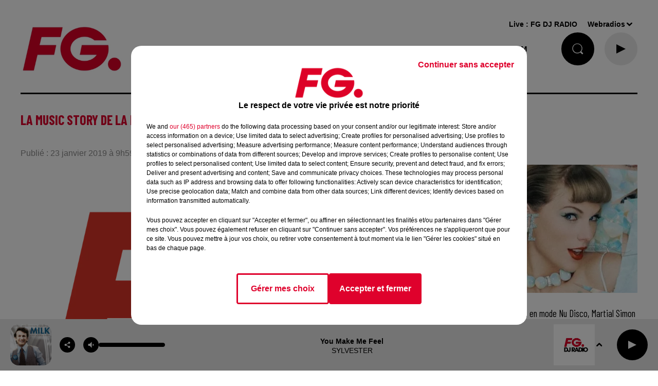

--- FILE ---
content_type: text/html; charset=utf-8
request_url: https://www.radiofg.com/news/la-music-story-de-la-matinale-fg-duke-dumont-26481
body_size: 25246
content:
<!DOCTYPE html><html lang="fr"><head><meta charSet="utf-8"/><meta name="viewport" content="width=device-width,initial-scale=1.0"/><meta name="description" content="Radio FG - DJ Radio"/><link rel="shortcut icon" type="image/x-icon" href="/favicon.ico"/><link rel="icon" type="image/x-icon" href="/favicon.ico"/><meta name="robots" content="max-snippet:-1, max-image-preview:large, max-video-preview:-1"/><script type="text/javascript" src="https://common.lesindesradios.fr/tc_LesIndesRadios_web_header.js" charSet="utf-8"></script><script type="text/javascript"> 

                    // Environment
                     var tc_vars = new Array();
                     var tc_array_events = new Array();
                     tc_vars["radio_id"] = '';
                    
                     window.tc_vars =
                      {
                        env_template: 'homepage',
                        env_work: 'PROD',
                        env_country: 'FR',
                        env_language: 'FR',
                        env_device: 'd',
                        env_currency: 'EUR',
                        // Website tree structure
                        page_name : "App load",
                        site_Id : 5608,
                        id_container : 'a5cc0b7b-4f9d-4e99-8884-ef2753293aba',
                        user_logged: 'no',
                        user_id: '',
                        user_type: '',
                        user_email: '',
                        radio_id:'',
                        id_reservation: '',
                        type_reservation: '',
                        ville_reservation: '',
                        date_reservation: '',
                        etablissement: '',
                        nom_espace: '',
                        quantite_siege: '',
                        creneau_reservation: '',
                        service_supplementaire: '',
                        unitprice_tf: '',
                        unitprice_ati: '',
                        totalprice_tf: '',
                        totalprice_ati: ''
                      };
                  
                      </script><meta name="keywords" content="actualités,news,infos,news music,music news,actu,actu dj,dj,festivals,music story"/><title> RADIO FG La music story de la Matinale FG : Duke Dumont</title><link href="https://www.radiofg.com/news/la-music-story-de-la-matinale-fg-duke-dumont-26481" rel="canonical"/><meta property="twitter:title" content=" RADIO FG La music story de la Matinale FG : Duke Dumont"/><meta property="og:title" content=" RADIO FG La music story de la Matinale FG : Duke Dumont"/><meta property="og:url" content="https://www.radiofg.com/news/la-music-story-de-la-matinale-fg-duke-dumont-26481"/><meta property="twitter:card" content="summary"/><meta property="og:type" content="article"/><meta property="twitter:image:alt" content=""/><meta property="og:image:alt" content=""/><meta property="twitter:image" content="https://medias.lesindesradios.fr/t:app(web)/t:r(unknown)/filters:format(jpeg)/radios/radiofg/importrk/medias/Logos/LOGO FG FLAT.png"/><meta property="og:image" content="https://medias.lesindesradios.fr/t:app(web)/t:r(unknown)/filters:format(jpeg)/radios/radiofg/importrk/medias/Logos/LOGO FG FLAT.png"/><meta name="og:image:width" content="2101"/><meta name="next-head-count" content="17"/><style><!------AKCELO-->

<script async src="https://ads.sportslocalmedia.com/slm.prebid.radiofg.js"></script>

<style>
    .akcelo-wrapper {
        display: grid;
        place-items: center;
        grid-template-columns: 1fr;
        text-align: center;
        position: relative;
        overflow: hidden;
    }
    .akcelo-wrapper.akcelo-wrapper-label:before {
        content: attr(data-ad-text);
        color: #777777;
        font-size: 11px;
        text-align: center;
        position: absolute;
        width: 100%;
        top: 2px;
    }
    .akcelo-wrapper.akcelo-wrapper-label {
        box-sizing: content-box;
        padding: 20px 0 0;
    }
    .akcelo-placeholder:not(.akcelo-loaded) {
        background-color: #f9f9f9;
        background-clip: content-box;
    }
    .akcelo-placeholder:not(.akcelo-loaded)::after {
        border: 1px solid #696969;
        border-radius: 2px;
        color: #696969;
        content: attr(data-placeholder-text);
        font-size: 11px;
        line-height: 1;
        padding: 3px 4px 1px;
        position: absolute;
        background-color: transparent;
        font-family: Arial,sans-serif;
    }
    .akcelo-video > div:first-child {
        width: 100%;
        position: absolute;
        top: 0;
        bottom: 0;
        left: 0;
        right: 0
    }
    .akcelo-video.akcelo-wrapper-label > div:first-child {
        top: 20px;
    }
    @media (pointer:coarse) {
        .akcelo-wrapper.akcelo-desktop {
            display: none;
        }
    }
    @media (pointer:fine) {
        .akcelo-wrapper.akcelo-mobile {
            display: none;
        }
    }
</style>
<!------FIN AKCELO--></style><link rel="stylesheet" type="text/css" href="/css/Statics2.css"/><link rel="stylesheet" type="text/css" href="/css/swiper-bundle.min.css"/><link href="/dynamics/8c63f1ak0/styles.css" rel="stylesheet" media="all"/><script>var apidata = {"radio":{"alias":"radiofg","atId":628587,"background":null,"favicon":"https://bocir-medias-prod.s3.fr-par.scw.cloud/radios/radiofg/images/favicon.x-icon","fixedPlayer":true,"id":"KPTR1PsNbN","logoPosition":"left","maintenance":false,"metaDescription":"Radio FG - DJ Radio","name":"RADIO FG","neoWinnerData":{"stationName":"agentfgparis"},"pages":{"archive":"voqzMzParU","lateralMenu":null,"playerExterne":null,"siteMap":"nfeBJVkc7D"},"playerPosition":[],"primaryHost":"www.radiofg.com","radioFooterLogo":"https://bocir-medias-prod.s3.fr-par.scw.cloud/radios/radiofg/images/footerLogo_YuK5mpJXsn.png","radioLogo":"https://bocir-medias-prod.s3.fr-par.scw.cloud/radios/radiofg/images/logo_J1uBFLTl35.png","robotsUrl":"https://www.radiofg.com/sitemap.xml\n","structure":{"header":{"logo":"left","menuHasRadios":false,"menuSide":"left","minimized":{"active":true,"onScroll":true},"sticky":true},"player":{"bottom":{"active":true,"hasBroadcast":false,"hideOnScroll":false,"sticky":true},"externalParameters":{"active":false,"size":{"height":null,"type":"medium","width":null},"title":null,"type":"popup"},"hasDetails":false,"top":{"active":true,"simpleButtons":true}},"radioGroup":{"display":false,"displayMobile":false,"title":"La maison FG"},"rossel":null},"theme":{"blockTitleFont":null,"darkColors":{"background":"#000000","muted":"#ffffff","text":"#ffffff"},"darkMode":false,"fontSizes":{"desktop":{"blockTitle":"2.6rem","chapo":"2.6rem","title":"2.6rem"},"mobile":{"blockTitle":"2.8rem","chapo":"2.6rem","title":"1.6rem"}},"footer":{"footerRadiosColor":null,"mainMenu":{"font":"arial","fontSizes":{"desktop":"1.5rem","mobile":"1.4rem"},"italic":false,"menuColor":{"activeColor":"#DF002C","arrowColor":"#000000","hoverColor":"#DF002C","mainColor":"#000000"}},"secondMenu":{"font":"arial","fontSizes":{"desktop":"1.2rem","mobile":"1.2rem"},"italic":null,"menuColor":{"activeColor":null,"arrowColor":null,"hoverColor":"#DF002C","mainColor":"#000000"}}},"footerColors":{"background":"#ffffff","muted":"#ffffff","text":"#ffffff"},"header":{"color":"#ffffff","menu":{"font":"arial","fontSizes":{"desktop":"1.5rem","mobile":"1.4rem"},"italic":false,"menuColor":{"activeColor":"#000000","arrowColor":"#000000","hoverColor":"#DF002C","mainColor":"#000000"}},"splitLine":{"active":true,"color":"#000000","fullWidth":null}},"homepageFontSizes":null,"italicTitles":false,"lightColors":{"background":"#ffffff","muted":"#8b8b8b","text":"#000000"},"mainColor":"#DF002C","mainFont":"arial","player":{"artistParameters":{"color":"#000000","font":"arial","fontSize":"1.4rem"},"bar":{"color":"#dfdfdf","opacity":70},"mainColor":"#eaeaea","titleParameters":{"color":"#000000","font":"arial","fontSize":"1.4rem"}},"readMore":null,"readMoreFont":null,"rossel":{"button":null,"footer":null,"header":null,"heading":null,"separator":null,"thumbnail":{"borderBottom":null,"borderBottomColor":null,"fullWidth":null,"leadAnimation":true,"titleUnderline":null,"titleUnderlineColors":null,"zoom":true}},"separators":null,"thumbnailBadgeFont":null,"thumbnailChipColor":null,"thumbnailResumeFont":null,"titlesFont":"barlowcondensed","titlesFontHomepage":null,"useMainColorForTitles":true},"timeZone":"Europe/Paris","titreSite":"Radio FG - DJ Radio","ts":"8c63f1ak0","urls":{"appstore":"https://itunes.apple.com/fr/app/radio-fg-premium/id408638352?mt=8","facebook":"https://www.facebook.com/radiofg","instagram":"https://www.instagram.com/radiofgofficiel","playstore":"https://play.google.com/store/apps/details?id=com.radiofg.radiofg","twitter":"https://twitter.com/FG_DJ_Radio","youtube":"https://www.youtube.com/user/FGDJRadio"}},"menuMain":{"id":"jLeFtZa1FG","items":[{"id":"QRX6U4uXvl","label":"FG MIX","parentId":"oec4g8UePP","target":"/mixes/fg-mixes-214/1"},{"id":"WI7FufrRWX","label":"FG CHIC NEWS","parentId":"kXScmP0U4s","target":"/fg-chic-news/1"},{"id":"afK48E6iW7","label":"A gagner","parentId":"YctM38HUYK","target":"https://www.radiofg.com/jeuxconcours/"},{"id":"guGfMeofQz","label":"FG CHIC","parentId":"oec4g8UePP","target":"/mixes/fg-chic-mix/1"},{"id":"HLXsreP6Wm","label":"C'ETAIT QUOI CE TITRE ?","parentId":"S8xwu3fUjS","target":"/ckoi"},{"id":"USWBHOyudx","label":"FG CHIC MIX","parentId":"kXScmP0U4s","target":"/mixes/fg-chic-mix/1"},{"id":"6smzEtF9az","label":"CETTE SEMAINE SUR FG","parentId":"S8xwu3fUjS","target":"/cette-semaine-sur-fg/1"},{"id":"HIBwCaortt","label":"FG STARTER BY HAKIMAKLI","parentId":"oec4g8UePP","target":"/mixes/starter-fg-by-hakimakli-175/1"},{"id":"S8xwu3fUjS","label":"FG.","parentId":null,"target":"/"},{"id":"2EtLMZfzfh","label":"FG DANCE","parentId":"oec4g8UePP","target":"/mixes/fg-dance/1"},{"id":"Km7ixATvaC","label":"PLAYLIST FG","parentId":"S8xwu3fUjS","target":"/playlist-fg"},{"id":"tjjFA2hNiV","label":"50 RADIOS FG","parentId":null,"target":"/les-radios-fg"},{"id":"AJPH1cCzaW","label":"FG MAXXIMUM ","parentId":"oec4g8UePP","target":"/mixes/podcasts-221/1"},{"id":"YctM38HUYK","label":"JOUE ET GAGNE","parentId":"S8xwu3fUjS","target":"/jeux/1"},{"id":"qgAWrDKACH","label":"PROGRAMMES","parentId":"S8xwu3fUjS","target":"/pages/grille-des-programmes-fg"},{"id":"ndmmm7cbpr","label":"FG PRESENTE","parentId":"S8xwu3fUjS","target":"/fg-presente/1"},{"id":"oec4g8UePP","label":"FG MIX","parentId":null,"target":"/mixes/1"},{"id":"UWRLiXpqjj","label":"FG HAPPY HOUR BY ANTOINE BADUEL ","parentId":"QGxhjwoh0h","target":"/podcasts/happy-hour-fg-les-interview-d-antoine-baduel-159/1"},{"id":"2lqFnD1NUo","label":"FREQUENCES FM & DAB","parentId":"S8xwu3fUjS","target":"/pages/frequences"},{"id":"cPhsFbNjWC","label":"FG MUSIC STORY","parentId":"QGxhjwoh0h","target":"/podcasts/fg-music-story-par-christophe-hubert-191/1"},{"id":"sKJ2XepM47","label":"NEWS","parentId":null,"target":"/news/fg-mag"},{"id":"QGxhjwoh0h","label":"PODCASTS","parentId":null,"target":"/podcasts/1"},{"id":"uURN5DYw5C","label":"FG MUSIC NEWS","parentId":"QGxhjwoh0h","target":"/podcasts/fg-news/1"},{"id":"XDr6Azz0fl","label":"NEWSLETTER FG","parentId":"S8xwu3fUjS","target":"/a-propos/inscription-newsletter-fg"},{"id":"HBdHyFNEST","label":"FG MINIMIX ","parentId":"QGxhjwoh0h","target":"/mixes/minimixes-fg/1"},{"id":"kXScmP0U4s","label":"FG CHIC","parentId":null,"target":"/fgchic"},{"id":"6YG5xdDfwf","label":"FG DANCE","parentId":null,"target":"/fg-dance"},{"id":"8svZ4CM1Rt","label":"MAXXIMUM","parentId":null,"target":"/maxximum"}],"menuType":"MAIN"},"menuFooter":{"id":"rVyiULVMu9","items":[{"id":"80KYj1gOAX","label":"L'histoire de FG","parentId":null,"target":"/a-propos/histoire"},{"id":"NFqVah3aUU","label":"Nous contacter","parentId":null,"target":"/a-propos/contactez-nous"},{"id":"QTPDpIvatN","label":"Publicité - Agence FG","parentId":null,"target":"/contactez-notre-regie"},{"id":"vTXwiwBEMk","label":"DAB+","parentId":null,"target":"https://ensemblepourledabplus.fr/"},{"id":"Ex4TZsaWbw","label":"Règlement des jeux","parentId":null,"target":"/le-calendrier-de-l-avent-fg"},{"id":"i2SKm4lprr","label":"Légal - Confidentialité","parentId":null,"target":"/pages/politique-de-confidentialite-15"},{"id":"TNU9Ks7lc2","label":"Gestion des cookies","parentId":null,"target":"javascript:tC.privacy.showPrivacyCenter()"},{"id":"AaZwFz9wJH","label":"Plan du site","parentId":null,"target":"/plan-du-site"}],"menuType":"FOOTER"},"mode":"light","ENDPOINT":"/graphql","zones":[{"group":null,"id":"cuq08SA7cZ","label":"FG DJ RADIO","stream":{"altCover":"https://bocir-medias-prod.s3.fr-par.scw.cloud/radios/radiofg/radiostream/5gWkrl9VKE/altCover_7uRTN8uheD.jpeg","bd":"https://streams.lesindesradios.fr/play/radios/radiofg/5gWkrl9VKE/any/60/rovwu.GO13cYwb8OvgUAMiEDO09pxHhDnDNN3iW5JepWztUcU%3D?format=sd","displayOnWebsite":true,"geofootprint":"0 0","hasStartOver":false,"hd":"https://streams.lesindesradios.fr/play/radios/radiofg/5gWkrl9VKE/any/60/rovwu.GO13cYwb8OvgUAMiEDO09pxHhDnDNN3iW5JepWztUcU%3D?format=hd","hls":"https://streams.lesindesradios.fr/play/radios/radiofg/5gWkrl9VKE/any/60/rovwu.GO13cYwb8OvgUAMiEDO09pxHhDnDNN3iW5JepWztUcU%3D?format=hls","id":"5gWkrl9VKE","idMds":"2174546520932614607","imageUrl":"https://bocir-medias-prod.s3.fr-par.scw.cloud/radios/radiofg/radiostream/5gWkrl9VKE/vignette_KL9sRm2sD8.jpeg","label":"RADIO FG","parentId":null,"streamFormat":"Hd","type":"RADIO"}}],"webradios":[{"altCover":"https://bocir-medias-prod.s3.fr-par.scw.cloud/radios/radiofg/radiostream/z0fDRzUSa2/altCover_aA3EEm8v98.jpeg","bd":"https://streams.lesindesradios.fr/play/radios/radiofg/z0fDRzUSa2/any/60/rovwu.aUCFPVSKu%2FzE851katrEF03RB0asfY61rNykm24BHlY%3D?format=sd","displayOnWebsite":true,"geofootprint":"0 0","hasStartOver":false,"hd":"https://streams.lesindesradios.fr/play/radios/radiofg/z0fDRzUSa2/any/60/rovwu.aUCFPVSKu%2FzE851katrEF03RB0asfY61rNykm24BHlY%3D?format=hd","hls":"https://streams.lesindesradios.fr/play/radios/radiofg/z0fDRzUSa2/any/60/rovwu.aUCFPVSKu%2FzE851katrEF03RB0asfY61rNykm24BHlY%3D?format=hls","id":"z0fDRzUSa2","idMds":"1016718024872052960","imageUrl":"https://bocir-medias-prod.s3.fr-par.scw.cloud/radios/radiofg/radiostream/z0fDRzUSa2/vignette_Bi5YnsGMLa.jpeg","label":"FG DJ RADIO","streamFormat":"Hd","type":"WEBRADIO"},{"altCover":"https://bocir-medias-prod.s3.fr-par.scw.cloud/radios/radiofg/radiostream/RW32opoTnZ/altCover_TJn8T9wYKj.jpeg","bd":"https://streams.lesindesradios.fr/play/radios/radiofg/RW32opoTnZ/any/60/rovwu.d7AXE5EaZ%2BvpHrqsoWtmmiIikJEMB2pzP%2FXI2%2F4nr38%3D?format=sd","displayOnWebsite":true,"geofootprint":"","hasStartOver":false,"hd":"https://streams.lesindesradios.fr/play/radios/radiofg/RW32opoTnZ/any/60/rovwu.d7AXE5EaZ%2BvpHrqsoWtmmiIikJEMB2pzP%2FXI2%2F4nr38%3D?format=hd","hls":"https://streams.lesindesradios.fr/play/radios/radiofg/RW32opoTnZ/any/60/rovwu.d7AXE5EaZ%2BvpHrqsoWtmmiIikJEMB2pzP%2FXI2%2F4nr38%3D?format=hls","id":"RW32opoTnZ","idMds":"3123793357267039058","imageUrl":"https://bocir-medias-prod.s3.fr-par.scw.cloud/radios/radiofg/radiostream/RW32opoTnZ/vignette_LjE3Ke47oH.jpeg","label":"FG CHIC","streamFormat":"Hd","type":"WEBRADIO"},{"altCover":"https://bocir-medias-prod.s3.fr-par.scw.cloud/radios/radiofg/radiostream/7aU8RbLARV/altCover_QmfvcuDU0K.jpeg","bd":"https://streams.lesindesradios.fr/play/radios/radiofg/7aU8RbLARV/any/60/rovwu.kh%2FukfAOysfOHx%2BjeBna0GfhkdyEcCkhV1sLvoTyNUg%3D?format=sd","displayOnWebsite":true,"geofootprint":"0 0","hasStartOver":false,"hd":"https://streams.lesindesradios.fr/play/radios/radiofg/7aU8RbLARV/any/60/rovwu.kh%2FukfAOysfOHx%2BjeBna0GfhkdyEcCkhV1sLvoTyNUg%3D?format=hd","hls":"https://streams.lesindesradios.fr/play/radios/radiofg/7aU8RbLARV/any/60/rovwu.kh%2FukfAOysfOHx%2BjeBna0GfhkdyEcCkhV1sLvoTyNUg%3D?format=hls","id":"7aU8RbLARV","idMds":"5219556700582842484","imageUrl":"https://bocir-medias-prod.s3.fr-par.scw.cloud/radios/radiofg/radiostream/7aU8RbLARV/vignette_QkgJ6Ornyt.jpeg","label":"FG DANCE","streamFormat":"Hd","type":"WEBRADIO"},{"altCover":"https://bocir-medias-prod.s3.fr-par.scw.cloud/radios/radiofg/radiostream/UQDF1VGpkJ/altCover_HqxitGgfo0.jpeg","bd":"https://streams.lesindesradios.fr/play/radios/radiofg/UQDF1VGpkJ/any/60/rovwu.qEdCQVgex3bulYYapMVZeHws%2BuLZDbQKqX32Oxr2hho%3D?format=sd","displayOnWebsite":true,"geofootprint":"0 0","hasStartOver":false,"hd":"https://streams.lesindesradios.fr/play/radios/radiofg/UQDF1VGpkJ/any/60/rovwu.qEdCQVgex3bulYYapMVZeHws%2BuLZDbQKqX32Oxr2hho%3D?format=hd","hls":"https://streams.lesindesradios.fr/play/radios/radiofg/UQDF1VGpkJ/any/60/rovwu.qEdCQVgex3bulYYapMVZeHws%2BuLZDbQKqX32Oxr2hho%3D?format=hls","id":"UQDF1VGpkJ","idMds":"4421740629969618243","imageUrl":"https://bocir-medias-prod.s3.fr-par.scw.cloud/radios/radiofg/radiostream/UQDF1VGpkJ/vignette_sWkihPGGze.jpeg","label":"MAXXIMUM","streamFormat":"Hd","type":"WEBRADIO"},{"altCover":"https://bocir-medias-prod.s3.fr-par.scw.cloud/radios/radiofg/radiostream/sd1AI1njys/altCover_cnNazcDZYF.jpeg","bd":"https://streams.lesindesradios.fr/play/radios/radiofg/sd1AI1njys/any/60/rovwu.7xUUQcqaRaZWxcMpjvwLovlkwwy40w%2FG6yV7dItpuBM%3D?format=sd","displayOnWebsite":true,"geofootprint":"","hasStartOver":false,"hd":"https://streams.lesindesradios.fr/play/radios/radiofg/sd1AI1njys/any/60/rovwu.7xUUQcqaRaZWxcMpjvwLovlkwwy40w%2FG6yV7dItpuBM%3D?format=hd","hls":"https://streams.lesindesradios.fr/play/radios/radiofg/sd1AI1njys/any/60/rovwu.7xUUQcqaRaZWxcMpjvwLovlkwwy40w%2FG6yV7dItpuBM%3D?format=hls","id":"sd1AI1njys","idMds":"3123793357267039099","imageUrl":"https://bocir-medias-prod.s3.fr-par.scw.cloud/radios/radiofg/radiostream/sd1AI1njys/vignette_WI9P4ZVGec.jpeg","label":"FG STARTER FG BY HAKIMAKLI","streamFormat":"Hd","type":"WEBRADIO"},{"altCover":"https://bocir-medias-prod.s3.fr-par.scw.cloud/radios/radiofg/radiostream/HJCBHp5Pv4/altCover_TBFPMtrpzI.jpeg","bd":"https://streams.lesindesradios.fr/play/radios/radiofg/HJCBHp5Pv4/any/60/rovwu.%2F0UP4c2Q6M%2F0EaJLU%2F9ghic5DFHyJZthzGyxzrsBGa4%3D?format=sd","displayOnWebsite":true,"geofootprint":"","hasStartOver":false,"hd":"https://streams.lesindesradios.fr/play/radios/radiofg/HJCBHp5Pv4/any/60/rovwu.%2F0UP4c2Q6M%2F0EaJLU%2F9ghic5DFHyJZthzGyxzrsBGa4%3D?format=hd","hls":"https://streams.lesindesradios.fr/play/radios/radiofg/HJCBHp5Pv4/any/60/rovwu.%2F0UP4c2Q6M%2F0EaJLU%2F9ghic5DFHyJZthzGyxzrsBGa4%3D?format=hls","id":"HJCBHp5Pv4","idMds":"3123793357267039001","imageUrl":"https://bocir-medias-prod.s3.fr-par.scw.cloud/radios/radiofg/radiostream/HJCBHp5Pv4/vignette_upQlfxvKyJ.jpeg","label":"FG DEEP DANCE","streamFormat":"Hd","type":"WEBRADIO"},{"altCover":"https://bocir-medias-prod.s3.fr-par.scw.cloud/radios/radiofg/radiostream/TY7ilzEFzJ/altCover_uLaK3CvsUT.jpeg","bd":"https://streams.lesindesradios.fr/play/radios/radiofg/TY7ilzEFzJ/any/60/rovwu.PP7vPR1CBdBdqGcvgQxK%2B5MOvduzMixYvcEzCP1XjJY%3D?format=sd","displayOnWebsite":true,"geofootprint":"","hasStartOver":false,"hd":"https://streams.lesindesradios.fr/play/radios/radiofg/TY7ilzEFzJ/any/60/rovwu.PP7vPR1CBdBdqGcvgQxK%2B5MOvduzMixYvcEzCP1XjJY%3D?format=hd","hls":"https://streams.lesindesradios.fr/play/radios/radiofg/TY7ilzEFzJ/any/60/rovwu.PP7vPR1CBdBdqGcvgQxK%2B5MOvduzMixYvcEzCP1XjJY%3D?format=hls","id":"TY7ilzEFzJ","idMds":"3123793357267039180","imageUrl":"https://bocir-medias-prod.s3.fr-par.scw.cloud/radios/radiofg/radiostream/TY7ilzEFzJ/vignette_IaguDXigVC.jpeg","label":"FG AT WORK","streamFormat":"Hd","type":"WEBRADIO"},{"altCover":"https://bocir-medias-prod.s3.fr-par.scw.cloud/radios/radiofg/radiostream/qnR0myCe2C/altCover_VWPxkZtYpk.jpeg","bd":"https://streams.lesindesradios.fr/play/radios/radiofg/qnR0myCe2C/any/60/rovwu.mSU%2FbmdXTNvAjX1Of20KuYX0pNiuuDHamv3o%2FvPeQHo%3D?format=sd","displayOnWebsite":true,"geofootprint":"","hasStartOver":false,"hd":"https://streams.lesindesradios.fr/play/radios/radiofg/qnR0myCe2C/any/60/rovwu.mSU%2FbmdXTNvAjX1Of20KuYX0pNiuuDHamv3o%2FvPeQHo%3D?format=hd","hls":"https://streams.lesindesradios.fr/play/radios/radiofg/qnR0myCe2C/any/60/rovwu.mSU%2FbmdXTNvAjX1Of20KuYX0pNiuuDHamv3o%2FvPeQHo%3D?format=hls","id":"qnR0myCe2C","idMds":"1017140510919174740","imageUrl":"https://bocir-medias-prod.s3.fr-par.scw.cloud/radios/radiofg/radiostream/qnR0myCe2C/vignette_PLl4NbFTGO.jpeg","label":"FG HITS","streamFormat":"Hd","type":"WEBRADIO"},{"altCover":"https://bocir-medias-prod.s3.fr-par.scw.cloud/radios/radiofg/radiostream/tKes8II5ya/altCover_rrDJWCCRw9.jpeg","bd":"https://streams.lesindesradios.fr/play/radios/radiofg/tKes8II5ya/any/60/rovwu.KyEeRRn6K6Q07PFMkdAroWLhfgpF9iX75put3gt9rBk%3D?format=sd","displayOnWebsite":true,"geofootprint":"","hasStartOver":false,"hd":"https://streams.lesindesradios.fr/play/radios/radiofg/tKes8II5ya/any/60/rovwu.KyEeRRn6K6Q07PFMkdAroWLhfgpF9iX75put3gt9rBk%3D?format=hd","hls":"https://streams.lesindesradios.fr/play/radios/radiofg/tKes8II5ya/any/60/rovwu.KyEeRRn6K6Q07PFMkdAroWLhfgpF9iX75put3gt9rBk%3D?format=hls","id":"tKes8II5ya","idMds":"1017059390648758937","imageUrl":"https://bocir-medias-prod.s3.fr-par.scw.cloud/radios/radiofg/radiostream/tKes8II5ya/vignette_OYuaZLpScn.jpeg","label":"FG REMIX","streamFormat":"Hd","type":"WEBRADIO"},{"altCover":"https://bocir-medias-prod.s3.fr-par.scw.cloud/radios/radiofg/radiostream/OK0BUk2esV/altCover_AvhKfVpwhu.jpeg","bd":"https://streams.lesindesradios.fr/play/radios/radiofg/OK0BUk2esV/any/60/rovwu.8XbLgrDmP%2B96QE0c8qNKB8CC15pK4gULuKBBORt4nP0%3D?format=sd","displayOnWebsite":true,"geofootprint":null,"hasStartOver":false,"hd":"https://streams.lesindesradios.fr/play/radios/radiofg/OK0BUk2esV/any/60/rovwu.8XbLgrDmP%2B96QE0c8qNKB8CC15pK4gULuKBBORt4nP0%3D?format=hd","hls":"https://streams.lesindesradios.fr/play/radios/radiofg/OK0BUk2esV/any/60/rovwu.8XbLgrDmP%2B96QE0c8qNKB8CC15pK4gULuKBBORt4nP0%3D?format=hls","id":"OK0BUk2esV","idMds":"1017639918726138932","imageUrl":"https://bocir-medias-prod.s3.fr-par.scw.cloud/radios/radiofg/radiostream/OK0BUk2esV/vignette_H3maKUfMpw.jpeg","label":"FG FEEL GOOD","streamFormat":"Hd","type":"WEBRADIO"},{"altCover":"https://bocir-medias-prod.s3.fr-par.scw.cloud/radios/radiofg/radiostream/DfLr0ztMUw/altCover_ZqudQi2Xzt.jpeg","bd":"https://streams.lesindesradios.fr/play/radios/radiofg/DfLr0ztMUw/any/60/rovwu.WNqVyhg1kT8oJWM8U7%2Feg42q6YqGxEmWF1SXaVweiv4%3D?format=sd","displayOnWebsite":true,"geofootprint":"","hasStartOver":false,"hd":"https://streams.lesindesradios.fr/play/radios/radiofg/DfLr0ztMUw/any/60/rovwu.WNqVyhg1kT8oJWM8U7%2Feg42q6YqGxEmWF1SXaVweiv4%3D?format=hd","hls":"https://streams.lesindesradios.fr/play/radios/radiofg/DfLr0ztMUw/any/60/rovwu.WNqVyhg1kT8oJWM8U7%2Feg42q6YqGxEmWF1SXaVweiv4%3D?format=hls","id":"DfLr0ztMUw","idMds":"1017586186780951791","imageUrl":"https://bocir-medias-prod.s3.fr-par.scw.cloud/radios/radiofg/radiostream/DfLr0ztMUw/vignette_AQvHpYejsO.jpeg","label":"FG FUCKING GOOD MUSIC","streamFormat":"Hd","type":"WEBRADIO"},{"altCover":"https://bocir-medias-prod.s3.fr-par.scw.cloud/radios/radiofg/radiostream/qdCybOfBTL/altCover_umI2bqAwYg.jpeg","bd":"https://streams.lesindesradios.fr/play/radios/radiofg/qdCybOfBTL/any/60/rovwu.1K1XW91RV0Wed8LH5F%2FzlHMAKVzCfniVaLFuzTtDW1w%3D?format=sd","displayOnWebsite":true,"geofootprint":null,"hasStartOver":false,"hd":"https://streams.lesindesradios.fr/play/radios/radiofg/qdCybOfBTL/any/60/rovwu.1K1XW91RV0Wed8LH5F%2FzlHMAKVzCfniVaLFuzTtDW1w%3D?format=hd","hls":"https://streams.lesindesradios.fr/play/radios/radiofg/qdCybOfBTL/any/60/rovwu.1K1XW91RV0Wed8LH5F%2FzlHMAKVzCfniVaLFuzTtDW1w%3D?format=hls","id":"qdCybOfBTL","idMds":"1016872732554722843","imageUrl":"https://bocir-medias-prod.s3.fr-par.scw.cloud/radios/radiofg/radiostream/qdCybOfBTL/vignette_2dWkuQY4ed.jpeg","label":"FG DANCEFLOOR","streamFormat":"Hd","type":"WEBRADIO"},{"altCover":"https://bocir-medias-prod.s3.fr-par.scw.cloud/radios/radiofg/radiostream/mSfORCFRRb/altCover_raTLVc9qSf.jpeg","bd":"https://streams.lesindesradios.fr/play/radios/radiofg/mSfORCFRRb/any/60/rovwu.3eQWWuAd2614x5dmW%2BTvEIdrfozqLdyKvFLOw%2F%2FdZeg%3D?format=sd","displayOnWebsite":true,"geofootprint":null,"hasStartOver":false,"hd":"https://streams.lesindesradios.fr/play/radios/radiofg/mSfORCFRRb/any/60/rovwu.3eQWWuAd2614x5dmW%2BTvEIdrfozqLdyKvFLOw%2F%2FdZeg%3D?format=hd","hls":"https://streams.lesindesradios.fr/play/radios/radiofg/mSfORCFRRb/any/60/rovwu.3eQWWuAd2614x5dmW%2BTvEIdrfozqLdyKvFLOw%2F%2FdZeg%3D?format=hls","id":"mSfORCFRRb","idMds":"1016381802538045409","imageUrl":"https://bocir-medias-prod.s3.fr-par.scw.cloud/radios/radiofg/radiostream/mSfORCFRRb/vignette_vtzry4IlCU.jpeg","label":"FG TRAINING","streamFormat":"Hd","type":"WEBRADIO"},{"altCover":"https://bocir-medias-prod.s3.fr-par.scw.cloud/radios/radiofg/radiostream/dIkofhW0zB/altCover_Ex3NBw0aop.jpeg","bd":"https://streams.lesindesradios.fr/play/radios/radiofg/dIkofhW0zB/any/60/rovwu.vmNFDMt5f9urdly6y0nQxC9MuOmI1a%2FRUx8%2BeeloqL0%3D?format=sd","displayOnWebsite":true,"geofootprint":null,"hasStartOver":false,"hd":"https://streams.lesindesradios.fr/play/radios/radiofg/dIkofhW0zB/any/60/rovwu.vmNFDMt5f9urdly6y0nQxC9MuOmI1a%2FRUx8%2BeeloqL0%3D?format=hd","hls":"https://streams.lesindesradios.fr/play/radios/radiofg/dIkofhW0zB/any/60/rovwu.vmNFDMt5f9urdly6y0nQxC9MuOmI1a%2FRUx8%2BeeloqL0%3D?format=hls","id":"dIkofhW0zB","idMds":"1016539037222564997","imageUrl":"https://bocir-medias-prod.s3.fr-par.scw.cloud/radios/radiofg/radiostream/dIkofhW0zB/vignette_bsY5WVDWCR.jpeg","label":"FG CHIC FRENCH","streamFormat":"Hd","type":"WEBRADIO"},{"altCover":"https://bocir-medias-prod.s3.fr-par.scw.cloud/radios/radiofg/radiostream/yjz51VQf2J/altCover_sAmEmB4Vr2.jpeg","bd":"https://streams.lesindesradios.fr/play/radios/radiofg/yjz51VQf2J/any/60/rovwu.WXYw6oWxY9y31xbeuohwjDCOQwVp75fajIe3RRhPEpU%3D?format=sd","displayOnWebsite":true,"geofootprint":null,"hasStartOver":false,"hd":"https://streams.lesindesradios.fr/play/radios/radiofg/yjz51VQf2J/any/60/rovwu.WXYw6oWxY9y31xbeuohwjDCOQwVp75fajIe3RRhPEpU%3D?format=hd","hls":"https://streams.lesindesradios.fr/play/radios/radiofg/yjz51VQf2J/any/60/rovwu.WXYw6oWxY9y31xbeuohwjDCOQwVp75fajIe3RRhPEpU%3D?format=hls","id":"yjz51VQf2J","idMds":"4664565417847569769","imageUrl":"https://bocir-medias-prod.s3.fr-par.scw.cloud/radios/radiofg/radiostream/yjz51VQf2J/vignette_HdudAliTb0.jpeg","label":"FG CHIC LOUNGE","streamFormat":"Hd","type":"WEBRADIO"},{"altCover":"https://bocir-medias-prod.s3.fr-par.scw.cloud/radios/radiofg/radiostream/aBFIRkF5VY/altCover_AvejtwnUDN.jpeg","bd":"https://streams.lesindesradios.fr/play/radios/radiofg/aBFIRkF5VY/any/60/rovwu.F6Gp2rJ3SMl4Xs1zoP9VjJ5OFSxyWWC4rIFmWL9H3os%3D?format=sd","displayOnWebsite":true,"geofootprint":null,"hasStartOver":false,"hd":"https://streams.lesindesradios.fr/play/radios/radiofg/aBFIRkF5VY/any/60/rovwu.F6Gp2rJ3SMl4Xs1zoP9VjJ5OFSxyWWC4rIFmWL9H3os%3D?format=hd","hls":"https://streams.lesindesradios.fr/play/radios/radiofg/aBFIRkF5VY/any/60/rovwu.F6Gp2rJ3SMl4Xs1zoP9VjJ5OFSxyWWC4rIFmWL9H3os%3D?format=hls","id":"aBFIRkF5VY","idMds":"1016872735003757354","imageUrl":"https://bocir-medias-prod.s3.fr-par.scw.cloud/radios/radiofg/radiostream/aBFIRkF5VY/vignette_g0JGKntddJ.jpeg","label":"FG CHIC MIX","streamFormat":"Hd","type":"WEBRADIO"},{"altCover":"https://bocir-medias-prod.s3.fr-par.scw.cloud/radios/radiofg/radiostream/QaKQL1fU1X/altCover_ZH5mxu9tuJ.jpeg","bd":"https://streams.lesindesradios.fr/play/radios/radiofg/QaKQL1fU1X/any/60/rovwu.eNGf5Qyj50ov4balUOf0zoC%2BSGZfjE%2Bj%2Bz9tryTPmes%3D?format=sd","displayOnWebsite":true,"geofootprint":null,"hasStartOver":false,"hd":"https://streams.lesindesradios.fr/play/radios/radiofg/QaKQL1fU1X/any/60/rovwu.eNGf5Qyj50ov4balUOf0zoC%2BSGZfjE%2Bj%2Bz9tryTPmes%3D?format=hd","hls":"https://streams.lesindesradios.fr/play/radios/radiofg/QaKQL1fU1X/any/60/rovwu.eNGf5Qyj50ov4balUOf0zoC%2BSGZfjE%2Bj%2Bz9tryTPmes%3D?format=hls","id":"QaKQL1fU1X","idMds":"1016447690332241194","imageUrl":"https://bocir-medias-prod.s3.fr-par.scw.cloud/radios/radiofg/radiostream/QaKQL1fU1X/vignette_6IEeiqDNNl.jpeg","label":"FG CHIC & CHILL","streamFormat":"Hd","type":"WEBRADIO"},{"altCover":"https://bocir-medias-prod.s3.fr-par.scw.cloud/radios/radiofg/radiostream/8BgfEjVadz/altCover_JKPshfoj4k.jpeg","bd":"https://streams.lesindesradios.fr/play/radios/radiofg/8BgfEjVadz/any/60/rovwu.VgUGSZIH4TwV7HSXfdern4XVSqA8OYnNOjD0o57LiJg%3D?format=sd","displayOnWebsite":true,"geofootprint":"","hasStartOver":false,"hd":"https://streams.lesindesradios.fr/play/radios/radiofg/8BgfEjVadz/any/60/rovwu.VgUGSZIH4TwV7HSXfdern4XVSqA8OYnNOjD0o57LiJg%3D?format=hd","hls":"https://streams.lesindesradios.fr/play/radios/radiofg/8BgfEjVadz/any/60/rovwu.VgUGSZIH4TwV7HSXfdern4XVSqA8OYnNOjD0o57LiJg%3D?format=hls","id":"8BgfEjVadz","idMds":"4590370430400860143","imageUrl":"https://bocir-medias-prod.s3.fr-par.scw.cloud/radios/radiofg/radiostream/8BgfEjVadz/vignette_6pGbliIBxI.jpeg","label":"FG CHIC SPA","streamFormat":"Hd","type":"WEBRADIO"},{"altCover":"https://bocir-medias-prod.s3.fr-par.scw.cloud/radios/radiofg/radiostream/6MGIxfbO3H/altCover_Txs8YR6LeA.jpeg","bd":"https://streams.lesindesradios.fr/play/radios/radiofg/6MGIxfbO3H/any/60/rovwu.qEJTkk3jz4iRlVvPLYgZYQXZJdVB%2BsKFFpaTZl67F0c%3D?format=sd","displayOnWebsite":true,"geofootprint":null,"hasStartOver":false,"hd":"https://streams.lesindesradios.fr/play/radios/radiofg/6MGIxfbO3H/any/60/rovwu.qEJTkk3jz4iRlVvPLYgZYQXZJdVB%2BsKFFpaTZl67F0c%3D?format=hd","hls":"https://streams.lesindesradios.fr/play/radios/radiofg/6MGIxfbO3H/any/60/rovwu.qEJTkk3jz4iRlVvPLYgZYQXZJdVB%2BsKFFpaTZl67F0c%3D?format=hls","id":"6MGIxfbO3H","idMds":"1016872736908267797","imageUrl":"https://bocir-medias-prod.s3.fr-par.scw.cloud/radios/radiofg/radiostream/6MGIxfbO3H/vignette_Qit2bhDQFK.jpeg","label":"FG CHIC SOUL","streamFormat":"Hd","type":"WEBRADIO"},{"altCover":"https://bocir-medias-prod.s3.fr-par.scw.cloud/radios/radiofg/radiostream/yd6CI7j7Ie/altCover_VgSqcKRU2g.jpeg","bd":"https://streams.lesindesradios.fr/play/radios/radiofg/yd6CI7j7Ie/any/60/rovwu.qsZUKDI3naYmEKTHQkwzZ2s6%2FPVSL0aclm18otbUlfc%3D?format=sd","displayOnWebsite":true,"geofootprint":"","hasStartOver":false,"hd":"https://streams.lesindesradios.fr/play/radios/radiofg/yd6CI7j7Ie/any/60/rovwu.qsZUKDI3naYmEKTHQkwzZ2s6%2FPVSL0aclm18otbUlfc%3D?format=hd","hls":"https://streams.lesindesradios.fr/play/radios/radiofg/yd6CI7j7Ie/any/60/rovwu.qsZUKDI3naYmEKTHQkwzZ2s6%2FPVSL0aclm18otbUlfc%3D?format=hls","id":"yd6CI7j7Ie","idMds":"1017536963016254501","imageUrl":"https://bocir-medias-prod.s3.fr-par.scw.cloud/radios/radiofg/radiostream/yd6CI7j7Ie/vignette_8hczIfX75w.jpeg","label":"FG CHIC by Renault","streamFormat":"Hd","type":"WEBRADIO"},{"altCover":"https://bocir-medias-prod.s3.fr-par.scw.cloud/radios/radiofg/radiostream/cTM5zhVaI3/altCover_XWQxk1t1Rj.jpeg","bd":"https://streams.lesindesradios.fr/play/radios/radiofg/cTM5zhVaI3/any/60/rovwu.fPZMVFCsC8KVNpG8DVbSJfRskAtZWCwRk5pUywp%2FZYs%3D?format=sd","displayOnWebsite":true,"geofootprint":"","hasStartOver":false,"hd":"https://streams.lesindesradios.fr/play/radios/radiofg/cTM5zhVaI3/any/60/rovwu.fPZMVFCsC8KVNpG8DVbSJfRskAtZWCwRk5pUywp%2FZYs%3D?format=hd","hls":"https://streams.lesindesradios.fr/play/radios/radiofg/cTM5zhVaI3/any/60/rovwu.fPZMVFCsC8KVNpG8DVbSJfRskAtZWCwRk5pUywp%2FZYs%3D?format=hls","id":"cTM5zhVaI3","idMds":"1017370210468097719","imageUrl":"https://bocir-medias-prod.s3.fr-par.scw.cloud/radios/radiofg/radiostream/cTM5zhVaI3/vignette_BZrNJMW1Gp.jpeg","label":"FG CHIC VINTAGE","streamFormat":"Hd","type":"WEBRADIO"},{"altCover":"https://bocir-medias-prod.s3.fr-par.scw.cloud/radios/radiofg/radiostream/W1dGE6vop9/altCover_fXnhQbtsle.jpeg","bd":"https://streams.lesindesradios.fr/play/radios/radiofg/W1dGE6vop9/any/60/rovwu.RKlWlvzMqfvsDZdMGMQr4RVmyho4XceV9pD%2BNuiKgtE%3D?format=sd","displayOnWebsite":true,"geofootprint":null,"hasStartOver":false,"hd":"https://streams.lesindesradios.fr/play/radios/radiofg/W1dGE6vop9/any/60/rovwu.RKlWlvzMqfvsDZdMGMQr4RVmyho4XceV9pD%2BNuiKgtE%3D?format=hd","hls":"https://streams.lesindesradios.fr/play/radios/radiofg/W1dGE6vop9/any/60/rovwu.RKlWlvzMqfvsDZdMGMQr4RVmyho4XceV9pD%2BNuiKgtE%3D?format=hls","id":"W1dGE6vop9","idMds":"1016381803535055571","imageUrl":"https://bocir-medias-prod.s3.fr-par.scw.cloud/radios/radiofg/radiostream/W1dGE6vop9/vignette_Gw7DSJKYRC.jpeg","label":"FG CLASSICS","streamFormat":"Hd","type":"WEBRADIO"},{"altCover":"https://bocir-medias-prod.s3.fr-par.scw.cloud/radios/radiofg/radiostream/YO0c3jE07e/altCover_xTbQR7l3ML.jpeg","bd":"https://streams.lesindesradios.fr/play/radios/radiofg/YO0c3jE07e/any/60/rovwu.xBZgxvSLcOMqn58gE8nK6jfI6mhySxzpHAG%2Bjoygtig%3D?format=sd","displayOnWebsite":true,"geofootprint":null,"hasStartOver":false,"hd":"https://streams.lesindesradios.fr/play/radios/radiofg/YO0c3jE07e/any/60/rovwu.xBZgxvSLcOMqn58gE8nK6jfI6mhySxzpHAG%2Bjoygtig%3D?format=hd","hls":"https://streams.lesindesradios.fr/play/radios/radiofg/YO0c3jE07e/any/60/rovwu.xBZgxvSLcOMqn58gE8nK6jfI6mhySxzpHAG%2Bjoygtig%3D?format=hls","id":"YO0c3jE07e","idMds":"4664565417847569865","imageUrl":"https://bocir-medias-prod.s3.fr-par.scw.cloud/radios/radiofg/radiostream/YO0c3jE07e/vignette_6LzOGFjNMa.jpeg","label":"FG DISCO FUNK","streamFormat":"Hd","type":"WEBRADIO"},{"altCover":"https://bocir-medias-prod.s3.fr-par.scw.cloud/radios/radiofg/radiostream/A5xqPuMNdI/altCover_9lgCwzNZED.jpeg","bd":"https://streams.lesindesradios.fr/play/radios/radiofg/A5xqPuMNdI/any/60/rovwu.Sa2aS6Cu50EiZjSQGP6%2BchRnmIVxFUtkLcfM%2B4Tptrw%3D?format=sd","displayOnWebsite":true,"geofootprint":"","hasStartOver":false,"hd":"https://streams.lesindesradios.fr/play/radios/radiofg/A5xqPuMNdI/any/60/rovwu.Sa2aS6Cu50EiZjSQGP6%2BchRnmIVxFUtkLcfM%2B4Tptrw%3D?format=hd","hls":"https://streams.lesindesradios.fr/play/radios/radiofg/A5xqPuMNdI/any/60/rovwu.Sa2aS6Cu50EiZjSQGP6%2BchRnmIVxFUtkLcfM%2B4Tptrw%3D?format=hls","id":"A5xqPuMNdI","idMds":"1017340946031571712","imageUrl":"https://bocir-medias-prod.s3.fr-par.scw.cloud/radios/radiofg/radiostream/A5xqPuMNdI/vignette_s67MM7PcS9.jpeg","label":"FG NEW WAVE","streamFormat":"Hd","type":"WEBRADIO"},{"altCover":"https://bocir-medias-prod.s3.fr-par.scw.cloud/radios/radiofg/radiostream/HJBe7ed8bh/altCover_8V5WTCKurq.jpeg","bd":"https://streams.lesindesradios.fr/play/radios/radiofg/HJBe7ed8bh/any/60/rovwu.Rw43wU0Hu9GWI2RuwTh%2B2z828ayeIzNgzsZ48Ov4u1I%3D?format=sd","displayOnWebsite":true,"geofootprint":"","hasStartOver":false,"hd":"https://streams.lesindesradios.fr/play/radios/radiofg/HJBe7ed8bh/any/60/rovwu.Rw43wU0Hu9GWI2RuwTh%2B2z828ayeIzNgzsZ48Ov4u1I%3D?format=hd","hls":"https://streams.lesindesradios.fr/play/radios/radiofg/HJBe7ed8bh/any/60/rovwu.Rw43wU0Hu9GWI2RuwTh%2B2z828ayeIzNgzsZ48Ov4u1I%3D?format=hls","id":"HJBe7ed8bh","idMds":"1017170851541844588","imageUrl":"https://bocir-medias-prod.s3.fr-par.scw.cloud/radios/radiofg/radiostream/HJBe7ed8bh/vignette_8xVdInKxHd.jpeg","label":"FG POP ELECTRO","streamFormat":"Hd","type":"WEBRADIO"},{"altCover":"https://bocir-medias-prod.s3.fr-par.scw.cloud/radios/radiofg/radiostream/ZG6p106Dcx/altCover_q5gJUnrS2U.jpeg","bd":"https://streams.lesindesradios.fr/play/radios/radiofg/ZG6p106Dcx/any/60/rovwu.Uo1qzvgbcojxFOpk03M%2F%2Birzl%2BK1P0aTiv8l7CLDR4g%3D?format=sd","displayOnWebsite":true,"geofootprint":"","hasStartOver":false,"hd":"https://streams.lesindesradios.fr/play/radios/radiofg/ZG6p106Dcx/any/60/rovwu.Uo1qzvgbcojxFOpk03M%2F%2Birzl%2BK1P0aTiv8l7CLDR4g%3D?format=hd","hls":"https://streams.lesindesradios.fr/play/radios/radiofg/ZG6p106Dcx/any/60/rovwu.Uo1qzvgbcojxFOpk03M%2F%2Birzl%2BK1P0aTiv8l7CLDR4g%3D?format=hls","id":"ZG6p106Dcx","idMds":"1017194182789455200","imageUrl":"https://bocir-medias-prod.s3.fr-par.scw.cloud/radios/radiofg/radiostream/ZG6p106Dcx/vignette_Hx9VKzbFXH.jpeg","label":"FG RnB CHIC","streamFormat":"Hd","type":"WEBRADIO"},{"altCover":"https://bocir-medias-prod.s3.fr-par.scw.cloud/radios/radiofg/radiostream/UEoZIbjJdj/altCover_6UMyadtRva.jpeg","bd":"https://streams.lesindesradios.fr/play/radios/radiofg/UEoZIbjJdj/any/60/rovwu.ZKT8aVRn0sRTJfcFO6g0CxmqfKZ2frauTKumqkYaGKQ%3D?format=sd","displayOnWebsite":true,"geofootprint":"","hasStartOver":false,"hd":"https://streams.lesindesradios.fr/play/radios/radiofg/UEoZIbjJdj/any/60/rovwu.ZKT8aVRn0sRTJfcFO6g0CxmqfKZ2frauTKumqkYaGKQ%3D?format=hd","hls":"https://streams.lesindesradios.fr/play/radios/radiofg/UEoZIbjJdj/any/60/rovwu.ZKT8aVRn0sRTJfcFO6g0CxmqfKZ2frauTKumqkYaGKQ%3D?format=hls","id":"UEoZIbjJdj","idMds":"4421740629969618260","imageUrl":"https://bocir-medias-prod.s3.fr-par.scw.cloud/radios/radiofg/radiostream/UEoZIbjJdj/vignette_6dfCuhj4TN.jpeg","label":"MAXXIMUM 90's","streamFormat":"Hd","type":"WEBRADIO"},{"altCover":"https://bocir-medias-prod.s3.fr-par.scw.cloud/radios/radiofg/radiostream/ooIRv0rSPL/altCover_IrOPpxdP2O.jpeg","bd":"https://streams.lesindesradios.fr/play/radios/radiofg/ooIRv0rSPL/any/60/rovwu.AhmZokC8%2B2Zq%2BMeT9s9SqaHCTxYK5E%2B4q1E1yNHHyek%3D?format=sd","displayOnWebsite":true,"geofootprint":"","hasStartOver":false,"hd":"https://streams.lesindesradios.fr/play/radios/radiofg/ooIRv0rSPL/any/60/rovwu.AhmZokC8%2B2Zq%2BMeT9s9SqaHCTxYK5E%2B4q1E1yNHHyek%3D?format=hd","hls":"https://streams.lesindesradios.fr/play/radios/radiofg/ooIRv0rSPL/any/60/rovwu.AhmZokC8%2B2Zq%2BMeT9s9SqaHCTxYK5E%2B4q1E1yNHHyek%3D?format=hls","id":"ooIRv0rSPL","idMds":"1017140512144228314","imageUrl":"https://bocir-medias-prod.s3.fr-par.scw.cloud/radios/radiofg/radiostream/ooIRv0rSPL/vignette_HJfnmzomKr.jpeg","label":"FG DAVID GUETTA","streamFormat":"Hd","type":"WEBRADIO"},{"altCover":"https://bocir-medias-prod.s3.fr-par.scw.cloud/radios/radiofg/radiostream/2WcSlGokTg/altCover_ljEfgnkYTP.jpeg","bd":"https://streams.lesindesradios.fr/play/radios/radiofg/2WcSlGokTg/any/60/rovwu.9tFO7L98eIEe2HuL0Sh5l%2BFFbKQPq76KH6TjZNL3pTg%3D?format=sd","displayOnWebsite":true,"geofootprint":"","hasStartOver":false,"hd":"https://streams.lesindesradios.fr/play/radios/radiofg/2WcSlGokTg/any/60/rovwu.9tFO7L98eIEe2HuL0Sh5l%2BFFbKQPq76KH6TjZNL3pTg%3D?format=hd","hls":"https://streams.lesindesradios.fr/play/radios/radiofg/2WcSlGokTg/any/60/rovwu.9tFO7L98eIEe2HuL0Sh5l%2BFFbKQPq76KH6TjZNL3pTg%3D?format=hls","id":"2WcSlGokTg","idMds":"1017309143977233131","imageUrl":"https://bocir-medias-prod.s3.fr-par.scw.cloud/radios/radiofg/radiostream/2WcSlGokTg/vignette_NBWkjKKEdV.jpeg","label":"FG BOB SINCLAR","streamFormat":"Hd","type":"WEBRADIO"},{"altCover":"https://bocir-medias-prod.s3.fr-par.scw.cloud/radios/radiofg/radiostream/lzFQAVWWZQ/altCover_9Cqiogu6ee.jpeg","bd":"https://streams.lesindesradios.fr/play/radios/radiofg/lzFQAVWWZQ/any/60/rovwu.VrbqUAqhtISI9wXaYKjDq%2BQLu5yt9SPbMYlApevSaHw%3D?format=sd","displayOnWebsite":true,"geofootprint":"","hasStartOver":false,"hd":"https://streams.lesindesradios.fr/play/radios/radiofg/lzFQAVWWZQ/any/60/rovwu.VrbqUAqhtISI9wXaYKjDq%2BQLu5yt9SPbMYlApevSaHw%3D?format=hd","hls":"https://streams.lesindesradios.fr/play/radios/radiofg/lzFQAVWWZQ/any/60/rovwu.VrbqUAqhtISI9wXaYKjDq%2BQLu5yt9SPbMYlApevSaHw%3D?format=hls","id":"lzFQAVWWZQ","idMds":"1016980581035157075","imageUrl":"https://bocir-medias-prod.s3.fr-par.scw.cloud/radios/radiofg/radiostream/lzFQAVWWZQ/vignette_tKpDfywiTZ.jpeg","label":"FG HÏ IBIZA","streamFormat":"Hd","type":"WEBRADIO"},{"altCover":"https://bocir-medias-prod.s3.fr-par.scw.cloud/radios/radiofg/radiostream/RI9Tq3uSPp/altCover_QevLWuDCin.jpeg","bd":"https://streams.lesindesradios.fr/play/radios/radiofg/RI9Tq3uSPp/any/60/rovwu.Pgu1dQECBsqBISWgzxEduX4Lk8%2BfDUvYtR0doOBPc5A%3D?format=sd","displayOnWebsite":true,"geofootprint":"","hasStartOver":false,"hd":"https://streams.lesindesradios.fr/play/radios/radiofg/RI9Tq3uSPp/any/60/rovwu.Pgu1dQECBsqBISWgzxEduX4Lk8%2BfDUvYtR0doOBPc5A%3D?format=hd","hls":"https://streams.lesindesradios.fr/play/radios/radiofg/RI9Tq3uSPp/any/60/rovwu.Pgu1dQECBsqBISWgzxEduX4Lk8%2BfDUvYtR0doOBPc5A%3D?format=hls","id":"RI9Tq3uSPp","idMds":"1017374591789809833","imageUrl":"https://bocir-medias-prod.s3.fr-par.scw.cloud/radios/radiofg/radiostream/RI9Tq3uSPp/vignette_a5Pics8wNi.jpeg","label":"FG PURPLE DISCO MACHINE","streamFormat":"Hd","type":"WEBRADIO"},{"altCover":"https://bocir-medias-prod.s3.fr-par.scw.cloud/radios/radiofg/radiostream/6io6o5ta7u/altCover_rn3YhIAjL3.jpeg","bd":"https://streams.lesindesradios.fr/play/radios/radiofg/6io6o5ta7u/any/60/rovwu.9eidE1Jv1qAW%2F9SvdebRjhJR%2BuKUeQR3ONGOE3dYVS8%3D?format=sd","displayOnWebsite":true,"geofootprint":"","hasStartOver":false,"hd":"https://streams.lesindesradios.fr/play/radios/radiofg/6io6o5ta7u/any/60/rovwu.9eidE1Jv1qAW%2F9SvdebRjhJR%2BuKUeQR3ONGOE3dYVS8%3D?format=hd","hls":"https://streams.lesindesradios.fr/play/radios/radiofg/6io6o5ta7u/any/60/rovwu.9eidE1Jv1qAW%2F9SvdebRjhJR%2BuKUeQR3ONGOE3dYVS8%3D?format=hls","id":"6io6o5ta7u","idMds":"1016910603387096911","imageUrl":"https://bocir-medias-prod.s3.fr-par.scw.cloud/radios/radiofg/radiostream/6io6o5ta7u/vignette_FB4xB2Ld6l.jpeg","label":"FG DEFECTED","streamFormat":"Hd","type":"WEBRADIO"},{"altCover":"https://bocir-medias-prod.s3.fr-par.scw.cloud/radios/radiofg/radiostream/jpZz0OFZPd/altCover_Lmg6B1dNpo.jpeg","bd":"https://streams.lesindesradios.fr/play/radios/radiofg/jpZz0OFZPd/any/60/rovwu.C%2FRHwoWYFnQD5t8DErFBVWioYTAlAiSu3ec7TT4JBUo%3D?format=sd","displayOnWebsite":true,"geofootprint":"","hasStartOver":false,"hd":"https://streams.lesindesradios.fr/play/radios/radiofg/jpZz0OFZPd/any/60/rovwu.C%2FRHwoWYFnQD5t8DErFBVWioYTAlAiSu3ec7TT4JBUo%3D?format=hd","hls":"https://streams.lesindesradios.fr/play/radios/radiofg/jpZz0OFZPd/any/60/rovwu.C%2FRHwoWYFnQD5t8DErFBVWioYTAlAiSu3ec7TT4JBUo%3D?format=hls","id":"jpZz0OFZPd","idMds":"1017096412166497307","imageUrl":"https://bocir-medias-prod.s3.fr-par.scw.cloud/radios/radiofg/radiostream/jpZz0OFZPd/vignette_auHfR07SXd.jpeg","label":"FG DISCO HOUSE","streamFormat":"Hd","type":"WEBRADIO"},{"altCover":"https://bocir-medias-prod.s3.fr-par.scw.cloud/radios/radiofg/radiostream/xDfwbc0TJN/altCover_haZ0yGgkUh.jpeg","bd":"https://streams.lesindesradios.fr/play/radios/radiofg/xDfwbc0TJN/any/60/rovwu.07ChcRghfJ%2BcVmM1mnee31a5BV3tAvgXWZd%2Fw1eJQhA%3D?format=sd","displayOnWebsite":true,"geofootprint":"","hasStartOver":false,"hd":"https://streams.lesindesradios.fr/play/radios/radiofg/xDfwbc0TJN/any/60/rovwu.07ChcRghfJ%2BcVmM1mnee31a5BV3tAvgXWZd%2Fw1eJQhA%3D?format=hd","hls":"https://streams.lesindesradios.fr/play/radios/radiofg/xDfwbc0TJN/any/60/rovwu.07ChcRghfJ%2BcVmM1mnee31a5BV3tAvgXWZd%2Fw1eJQhA%3D?format=hls","id":"xDfwbc0TJN","idMds":"1016980570902004762","imageUrl":"https://bocir-medias-prod.s3.fr-par.scw.cloud/radios/radiofg/radiostream/xDfwbc0TJN/vignette_ffuRZBwIgJ.jpeg","label":"FG APERO","streamFormat":"Hd","type":"WEBRADIO"},{"altCover":"https://bocir-medias-prod.s3.fr-par.scw.cloud/radios/radiofg/radiostream/HUulTEP3Dg/altCover_e08H1PLlE3.jpeg","bd":"https://streams.lesindesradios.fr/play/radios/radiofg/HUulTEP3Dg/any/60/rovwu.XhwuzV4U6ZF%2FzMJ%2FxQnTbtmTOC%2B3mOpAwfDKaD9mXTY%3D?format=sd","displayOnWebsite":true,"geofootprint":"","hasStartOver":false,"hd":"https://streams.lesindesradios.fr/play/radios/radiofg/HUulTEP3Dg/any/60/rovwu.XhwuzV4U6ZF%2FzMJ%2FxQnTbtmTOC%2B3mOpAwfDKaD9mXTY%3D?format=hd","hls":"https://streams.lesindesradios.fr/play/radios/radiofg/HUulTEP3Dg/any/60/rovwu.XhwuzV4U6ZF%2FzMJ%2FxQnTbtmTOC%2B3mOpAwfDKaD9mXTY%3D?format=hls","id":"HUulTEP3Dg","idMds":"1017345395645931297","imageUrl":"https://bocir-medias-prod.s3.fr-par.scw.cloud/radios/radiofg/radiostream/HUulTEP3Dg/vignette_0Rmxlp0c9E.jpeg","label":"FG AT HOME","streamFormat":"Hd","type":"WEBRADIO"},{"altCover":"https://bocir-medias-prod.s3.fr-par.scw.cloud/radios/radiofg/radiostream/ylItEVhAqm/altCover_r1ZvscJbuQ.jpeg","bd":"https://streams.lesindesradios.fr/play/radios/radiofg/ylItEVhAqm/any/60/rovwu.DZJXI8q3G0MJq%2F3yRv8471kwf4Emd%2Bn8r91KCI6MXpQ%3D?format=sd","displayOnWebsite":true,"geofootprint":"","hasStartOver":false,"hd":"https://streams.lesindesradios.fr/play/radios/radiofg/ylItEVhAqm/any/60/rovwu.DZJXI8q3G0MJq%2F3yRv8471kwf4Emd%2Bn8r91KCI6MXpQ%3D?format=hd","hls":"https://streams.lesindesradios.fr/play/radios/radiofg/ylItEVhAqm/any/60/rovwu.DZJXI8q3G0MJq%2F3yRv8471kwf4Emd%2Bn8r91KCI6MXpQ%3D?format=hls","id":"ylItEVhAqm","idMds":"1017340973235391310","imageUrl":"https://bocir-medias-prod.s3.fr-par.scw.cloud/radios/radiofg/radiostream/ylItEVhAqm/vignette_CXYdz0gslP.jpeg","label":"FG DRIVING","streamFormat":"Hd","type":"WEBRADIO"},{"altCover":"https://bocir-medias-prod.s3.fr-par.scw.cloud/radios/radiofg/radiostream/7Hs1eCV4GG/altCover_jykh0EOEaZ.jpeg","bd":"https://streams.lesindesradios.fr/play/radios/radiofg/7Hs1eCV4GG/any/60/rovwu.YV2Z%2BNhfjSGuD1FQiA0PWqrmLoZX6reZgLRN04rt9Rg%3D?format=sd","displayOnWebsite":true,"geofootprint":null,"hasStartOver":false,"hd":"https://streams.lesindesradios.fr/play/radios/radiofg/7Hs1eCV4GG/any/60/rovwu.YV2Z%2BNhfjSGuD1FQiA0PWqrmLoZX6reZgLRN04rt9Rg%3D?format=hd","hls":"https://streams.lesindesradios.fr/play/radios/radiofg/7Hs1eCV4GG/any/60/rovwu.YV2Z%2BNhfjSGuD1FQiA0PWqrmLoZX6reZgLRN04rt9Rg%3D?format=hls","id":"7Hs1eCV4GG","idMds":"1016717161107675624","imageUrl":"https://bocir-medias-prod.s3.fr-par.scw.cloud/radios/radiofg/radiostream/7Hs1eCV4GG/vignette_m0eyv9XSZR.jpeg","label":"FG DEEP HOUSE","streamFormat":"Hd","type":"WEBRADIO"},{"altCover":"https://bocir-medias-prod.s3.fr-par.scw.cloud/radios/radiofg/radiostream/gt0NmhAXye/altCover_RuHpEqX6AB.jpeg","bd":"https://streams.lesindesradios.fr/play/radios/radiofg/gt0NmhAXye/any/60/rovwu.muikJK9WV4oUTWOeLtrbmN1lrneCb%2F3mP8IYnluW4NY%3D?format=sd","displayOnWebsite":true,"geofootprint":"","hasStartOver":false,"hd":"https://streams.lesindesradios.fr/play/radios/radiofg/gt0NmhAXye/any/60/rovwu.muikJK9WV4oUTWOeLtrbmN1lrneCb%2F3mP8IYnluW4NY%3D?format=hd","hls":"https://streams.lesindesradios.fr/play/radios/radiofg/gt0NmhAXye/any/60/rovwu.muikJK9WV4oUTWOeLtrbmN1lrneCb%2F3mP8IYnluW4NY%3D?format=hls","id":"gt0NmhAXye","idMds":"1017019673515821064","imageUrl":"https://bocir-medias-prod.s3.fr-par.scw.cloud/radios/radiofg/radiostream/gt0NmhAXye/vignette_3g7gunGFJT.jpeg","label":"FG BUDDHA BAR","streamFormat":"Hd","type":"WEBRADIO"},{"altCover":"https://bocir-medias-prod.s3.fr-par.scw.cloud/radios/radiofg/radiostream/qggukqs0Pv/altCover_l0Yd0oAffD.jpeg","bd":"https://streams.lesindesradios.fr/play/radios/radiofg/qggukqs0Pv/any/60/rovwu.U8BX5RMhYM4Z7wiq0qWwqXfkNdJvqA1FDenydYtN5%2Fk%3D?format=sd","displayOnWebsite":true,"geofootprint":"","hasStartOver":false,"hd":"https://streams.lesindesradios.fr/play/radios/radiofg/qggukqs0Pv/any/60/rovwu.U8BX5RMhYM4Z7wiq0qWwqXfkNdJvqA1FDenydYtN5%2Fk%3D?format=hd","hls":"https://streams.lesindesradios.fr/play/radios/radiofg/qggukqs0Pv/any/60/rovwu.U8BX5RMhYM4Z7wiq0qWwqXfkNdJvqA1FDenydYtN5%2Fk%3D?format=hls","id":"qggukqs0Pv","idMds":"1017140509062505748","imageUrl":"https://bocir-medias-prod.s3.fr-par.scw.cloud/radios/radiofg/radiostream/qggukqs0Pv/vignette_HOSQMuw57O.jpeg","label":"FG NOMADE","streamFormat":"Hd","type":"WEBRADIO"},{"altCover":"https://bocir-medias-prod.s3.fr-par.scw.cloud/radios/radiofg/radiostream/Z32AlGsNvJ/altCover_KrCgeB01Ai.jpeg","bd":"https://streams.lesindesradios.fr/play/radios/radiofg/Z32AlGsNvJ/any/60/rovwu.y89gKXCYdEY0000d5bb%2BQCBluE7pMesJAzVCNXMF%2Bs8%3D?format=sd","displayOnWebsite":true,"geofootprint":"","hasStartOver":false,"hd":"https://streams.lesindesradios.fr/play/radios/radiofg/Z32AlGsNvJ/any/60/rovwu.y89gKXCYdEY0000d5bb%2BQCBluE7pMesJAzVCNXMF%2Bs8%3D?format=hd","hls":"https://streams.lesindesradios.fr/play/radios/radiofg/Z32AlGsNvJ/any/60/rovwu.y89gKXCYdEY0000d5bb%2BQCBluE7pMesJAzVCNXMF%2Bs8%3D?format=hls","id":"Z32AlGsNvJ","idMds":"4351326854752246566","imageUrl":"https://bocir-medias-prod.s3.fr-par.scw.cloud/radios/radiofg/radiostream/Z32AlGsNvJ/vignette_1Nyzaac80E.jpeg","label":"FG MIX AFRO HOUSE","streamFormat":"Hd","type":"WEBRADIO"},{"altCover":"https://bocir-medias-prod.s3.fr-par.scw.cloud/radios/radiofg/radiostream/kVyKhEEe1d/altCover_iw66Q6VAv5.jpeg","bd":"https://streams.lesindesradios.fr/play/radios/radiofg/kVyKhEEe1d/any/60/rovwu.kZ5MJDz55dNixZ%2F1PYxlND1JU243jjkNz6P4qAzTAxY%3D?format=sd","displayOnWebsite":true,"geofootprint":null,"hasStartOver":false,"hd":"https://streams.lesindesradios.fr/play/radios/radiofg/kVyKhEEe1d/any/60/rovwu.kZ5MJDz55dNixZ%2F1PYxlND1JU243jjkNz6P4qAzTAxY%3D?format=hd","hls":"https://streams.lesindesradios.fr/play/radios/radiofg/kVyKhEEe1d/any/60/rovwu.kZ5MJDz55dNixZ%2F1PYxlND1JU243jjkNz6P4qAzTAxY%3D?format=hls","id":"kVyKhEEe1d","idMds":"3123793357267039137","imageUrl":"https://bocir-medias-prod.s3.fr-par.scw.cloud/radios/radiofg/radiostream/kVyKhEEe1d/vignette_HSM8uM9hiR.jpeg","label":"FG MIX HOUSE","streamFormat":"Hd","type":"WEBRADIO"},{"altCover":"https://bocir-medias-prod.s3.fr-par.scw.cloud/radios/radiofg/radiostream/zXBoAmpxqQ/altCover_64knOxYdaQ.jpeg","bd":"https://streams.lesindesradios.fr/play/radios/radiofg/zXBoAmpxqQ/any/60/rovwu.e6RPq5DoLj05cr%2FUO%2FT7b8Or%2BJN0iHTZdiRTzPIA5rQ%3D?format=sd","displayOnWebsite":true,"geofootprint":"","hasStartOver":false,"hd":"https://streams.lesindesradios.fr/play/radios/radiofg/zXBoAmpxqQ/any/60/rovwu.e6RPq5DoLj05cr%2FUO%2FT7b8Or%2BJN0iHTZdiRTzPIA5rQ%3D?format=hd","hls":"https://streams.lesindesradios.fr/play/radios/radiofg/zXBoAmpxqQ/any/60/rovwu.e6RPq5DoLj05cr%2FUO%2FT7b8Or%2BJN0iHTZdiRTzPIA5rQ%3D?format=hls","id":"zXBoAmpxqQ","idMds":"1017019675858979738","imageUrl":"https://bocir-medias-prod.s3.fr-par.scw.cloud/radios/radiofg/radiostream/zXBoAmpxqQ/vignette_a9k4pImrvy.jpeg","label":"FG MIX MELODIC","streamFormat":"Hd","type":"WEBRADIO"},{"altCover":"https://bocir-medias-prod.s3.fr-par.scw.cloud/radios/radiofg/radiostream/nO37ZEca3Y/altCover_hFXbtU8JMo.jpeg","bd":"https://streams.lesindesradios.fr/play/radios/radiofg/nO37ZEca3Y/any/60/rovwu.JnpGBRpcawI6Ds6tCBx3ukQGj04peaN%2Fasj4jKac%2FKI%3D?format=sd","displayOnWebsite":true,"geofootprint":"","hasStartOver":false,"hd":"https://streams.lesindesradios.fr/play/radios/radiofg/nO37ZEca3Y/any/60/rovwu.JnpGBRpcawI6Ds6tCBx3ukQGj04peaN%2Fasj4jKac%2FKI%3D?format=hd","hls":"https://streams.lesindesradios.fr/play/radios/radiofg/nO37ZEca3Y/any/60/rovwu.JnpGBRpcawI6Ds6tCBx3ukQGj04peaN%2Fasj4jKac%2FKI%3D?format=hls","id":"nO37ZEca3Y","idMds":"1016980579222582278","imageUrl":"https://bocir-medias-prod.s3.fr-par.scw.cloud/radios/radiofg/radiostream/nO37ZEca3Y/vignette_G4IgAJYWPF.jpeg","label":"FG MIX DANCE","streamFormat":"Hd","type":"WEBRADIO"},{"altCover":"https://bocir-medias-prod.s3.fr-par.scw.cloud/radios/radiofg/radiostream/mSUEeSlUqN/altCover_U2Ukih5n6F.jpeg","bd":"https://streams.lesindesradios.fr/play/radios/radiofg/mSUEeSlUqN/any/60/rovwu.ukAqRk2cVF2Np7duf1FQK71ZVw3JOLMDkzdaRieIyyo%3D?format=sd","displayOnWebsite":true,"geofootprint":"","hasStartOver":false,"hd":"https://streams.lesindesradios.fr/play/radios/radiofg/mSUEeSlUqN/any/60/rovwu.ukAqRk2cVF2Np7duf1FQK71ZVw3JOLMDkzdaRieIyyo%3D?format=hd","hls":"https://streams.lesindesradios.fr/play/radios/radiofg/mSUEeSlUqN/any/60/rovwu.ukAqRk2cVF2Np7duf1FQK71ZVw3JOLMDkzdaRieIyyo%3D?format=hls","id":"mSUEeSlUqN","idMds":"1016980576261243472","imageUrl":"https://bocir-medias-prod.s3.fr-par.scw.cloud/radios/radiofg/radiostream/mSUEeSlUqN/vignette_GcVug9DAvj.jpeg","label":"FG MIX ELECTRO","streamFormat":"Hd","type":"WEBRADIO"},{"altCover":"https://bocir-medias-prod.s3.fr-par.scw.cloud/radios/radiofg/radiostream/sz4bG6I6TH/altCover_NflKVvEvq6.jpeg","bd":"https://streams.lesindesradios.fr/play/radios/radiofg/sz4bG6I6TH/any/60/rovwu.TwQeL6yZASsmRCuPUD1xBJDWMFltHNRCeTizGmThtI0%3D?format=sd","displayOnWebsite":true,"geofootprint":"","hasStartOver":false,"hd":"https://streams.lesindesradios.fr/play/radios/radiofg/sz4bG6I6TH/any/60/rovwu.TwQeL6yZASsmRCuPUD1xBJDWMFltHNRCeTizGmThtI0%3D?format=hd","hls":"https://streams.lesindesradios.fr/play/radios/radiofg/sz4bG6I6TH/any/60/rovwu.TwQeL6yZASsmRCuPUD1xBJDWMFltHNRCeTizGmThtI0%3D?format=hls","id":"sz4bG6I6TH","idMds":"1017059384125356542","imageUrl":"https://bocir-medias-prod.s3.fr-par.scw.cloud/radios/radiofg/radiostream/sz4bG6I6TH/vignette_sfxiaKCiGD.jpeg","label":"FG DANCE TOP40","streamFormat":"Hd","type":"WEBRADIO"},{"altCover":"https://bocir-medias-prod.s3.fr-par.scw.cloud/radios/radiofg/radiostream/OH86mQAECS/altCover_dYQXq58qcA.jpeg","bd":"https://streams.lesindesradios.fr/play/radios/radiofg/OH86mQAECS/any/60/rovwu.3qGznsOCIUxyY3FBBOHgwcdNohqLWkJ3A8EoMS82bxg%3D?format=sd","displayOnWebsite":true,"geofootprint":"","hasStartOver":false,"hd":"https://streams.lesindesradios.fr/play/radios/radiofg/OH86mQAECS/any/60/rovwu.3qGznsOCIUxyY3FBBOHgwcdNohqLWkJ3A8EoMS82bxg%3D?format=hd","hls":"https://streams.lesindesradios.fr/play/radios/radiofg/OH86mQAECS/any/60/rovwu.3qGznsOCIUxyY3FBBOHgwcdNohqLWkJ3A8EoMS82bxg%3D?format=hls","id":"OH86mQAECS","idMds":"1017092259916196781","imageUrl":"https://bocir-medias-prod.s3.fr-par.scw.cloud/radios/radiofg/radiostream/OH86mQAECS/vignette_jaz470w6n2.jpeg","label":"FG CLUBBING","streamFormat":"Hd","type":"WEBRADIO"},{"altCover":"https://bocir-medias-prod.s3.fr-par.scw.cloud/radios/radiofg/radiostream/wCQirN0q1q/altCover_YB06blu8Hw.jpeg","bd":"https://streams.lesindesradios.fr/play/radios/radiofg/wCQirN0q1q/any/60/rovwu.XRKsiLvIpJpbSE1l2uCyPo2mh8EwZn5In6mmswQDvSU%3D?format=sd","displayOnWebsite":true,"geofootprint":"","hasStartOver":false,"hd":"https://streams.lesindesradios.fr/play/radios/radiofg/wCQirN0q1q/any/60/rovwu.XRKsiLvIpJpbSE1l2uCyPo2mh8EwZn5In6mmswQDvSU%3D?format=hd","hls":"https://streams.lesindesradios.fr/play/radios/radiofg/wCQirN0q1q/any/60/rovwu.XRKsiLvIpJpbSE1l2uCyPo2mh8EwZn5In6mmswQDvSU%3D?format=hls","id":"wCQirN0q1q","idMds":"1017340947283111093","imageUrl":"https://bocir-medias-prod.s3.fr-par.scw.cloud/radios/radiofg/radiostream/wCQirN0q1q/vignette_xLJxCiYlLa.jpeg","label":"FG MIX HOUSE PROGRESSIVE","streamFormat":"Hd","type":"WEBRADIO"},{"altCover":"https://bocir-medias-prod.s3.fr-par.scw.cloud/radios/radiofg/radiostream/Nn26ftlm1e/altCover_A3asDloZBt.jpeg","bd":"https://streams.lesindesradios.fr/play/radios/radiofg/Nn26ftlm1e/any/60/rovwu.ZmcoNRvzPV%2B8jF%2Fuu%2FhyRG6Zra%2FlUdJqDTs3teoUvUU%3D?format=sd","displayOnWebsite":true,"geofootprint":null,"hasStartOver":false,"hd":"https://streams.lesindesradios.fr/play/radios/radiofg/Nn26ftlm1e/any/60/rovwu.ZmcoNRvzPV%2B8jF%2Fuu%2FhyRG6Zra%2FlUdJqDTs3teoUvUU%3D?format=hd","hls":"https://streams.lesindesradios.fr/play/radios/radiofg/Nn26ftlm1e/any/60/rovwu.ZmcoNRvzPV%2B8jF%2Fuu%2FhyRG6Zra%2FlUdJqDTs3teoUvUU%3D?format=hls","id":"Nn26ftlm1e","idMds":"3123793357267038954","imageUrl":"https://bocir-medias-prod.s3.fr-par.scw.cloud/radios/radiofg/radiostream/Nn26ftlm1e/vignette_Il9bTCCT5O.jpeg","label":"FG BEATPORT","streamFormat":"Hd","type":"WEBRADIO"},{"altCover":"https://bocir-medias-prod.s3.fr-par.scw.cloud/radios/radiofg/radiostream/oJOKSeh3H1/altCover_Kxo2mDkjOF.jpeg","bd":"https://streams.lesindesradios.fr/play/radios/radiofg/oJOKSeh3H1/any/60/rovwu.%2BVjM%2B81%2F5hMBT%2FrJEStwZ9N0kxVq%2FzzMRXtnaIXd%2FjI%3D?format=sd","displayOnWebsite":true,"geofootprint":null,"hasStartOver":false,"hd":"https://streams.lesindesradios.fr/play/radios/radiofg/oJOKSeh3H1/any/60/rovwu.%2BVjM%2B81%2F5hMBT%2FrJEStwZ9N0kxVq%2FzzMRXtnaIXd%2FjI%3D?format=hd","hls":"https://streams.lesindesradios.fr/play/radios/radiofg/oJOKSeh3H1/any/60/rovwu.%2BVjM%2B81%2F5hMBT%2FrJEStwZ9N0kxVq%2FzzMRXtnaIXd%2FjI%3D?format=hls","id":"oJOKSeh3H1","idMds":"1016717166613701480","imageUrl":"https://bocir-medias-prod.s3.fr-par.scw.cloud/radios/radiofg/radiostream/oJOKSeh3H1/vignette_RTZZyahG0Q.jpeg","label":"FG TECHNO","streamFormat":"Hd","type":"WEBRADIO"},{"altCover":"https://bocir-medias-prod.s3.fr-par.scw.cloud/radios/radiofg/radiostream/MZz9wlEBeV/altCover_UJWBCoqFxR.jpeg","bd":"https://streams.lesindesradios.fr/play/radios/radiofg/MZz9wlEBeV/any/60/rovwu.9nSyXTxxXseBxy3I8qTur6zqpfvlthb99smdo4Vw0Nk%3D?format=sd","displayOnWebsite":true,"geofootprint":"","hasStartOver":false,"hd":"https://streams.lesindesradios.fr/play/radios/radiofg/MZz9wlEBeV/any/60/rovwu.9nSyXTxxXseBxy3I8qTur6zqpfvlthb99smdo4Vw0Nk%3D?format=hd","hls":"https://streams.lesindesradios.fr/play/radios/radiofg/MZz9wlEBeV/any/60/rovwu.9nSyXTxxXseBxy3I8qTur6zqpfvlthb99smdo4Vw0Nk%3D?format=hls","id":"MZz9wlEBeV","idMds":"1016980574477402309","imageUrl":"https://bocir-medias-prod.s3.fr-par.scw.cloud/radios/radiofg/radiostream/MZz9wlEBeV/vignette_ZnsPE2j2FC.jpeg","label":"FG MIX TECHNO","streamFormat":"Hd","type":"WEBRADIO"},{"altCover":"https://bocir-medias-prod.s3.fr-par.scw.cloud/radios/radiofg/radiostream/eBkgtgkcQS/altCover_ncB7fgO50c.jpeg","bd":"https://streams.lesindesradios.fr/play/radios/radiofg/eBkgtgkcQS/any/60/rovwu.kFAqc7ybr1ziRnv1ZwRxpIgXsdd4%2B8TGQ%2Fx1CzeUR2s%3D?format=sd","displayOnWebsite":true,"geofootprint":null,"hasStartOver":false,"hd":"https://streams.lesindesradios.fr/play/radios/radiofg/eBkgtgkcQS/any/60/rovwu.kFAqc7ybr1ziRnv1ZwRxpIgXsdd4%2B8TGQ%2Fx1CzeUR2s%3D?format=hd","hls":"https://streams.lesindesradios.fr/play/radios/radiofg/eBkgtgkcQS/any/60/rovwu.kFAqc7ybr1ziRnv1ZwRxpIgXsdd4%2B8TGQ%2Fx1CzeUR2s%3D?format=hls","id":"eBkgtgkcQS","idMds":"1017286457502565847","imageUrl":"https://bocir-medias-prod.s3.fr-par.scw.cloud/radios/radiofg/radiostream/eBkgtgkcQS/vignette_OiAO7jP0zJ.jpeg","label":"FG MIX TRANCE","streamFormat":"Hd","type":"WEBRADIO"},{"altCover":"https://bocir-medias-prod.s3.fr-par.scw.cloud/radios/radiofg/radiostream/IF9ISZYJpJ/altCover_LOnmdVLHkd.jpeg","bd":"https://streams.lesindesradios.fr/play/radios/radiofg/IF9ISZYJpJ/any/60/rovwu.X8aoS%2FK6ZYYBD018j2LdPlfQ4T8ZgZBHNjUfI2ZYfEQ%3D?format=sd","displayOnWebsite":true,"geofootprint":null,"hasStartOver":false,"hd":"https://streams.lesindesradios.fr/play/radios/radiofg/IF9ISZYJpJ/any/60/rovwu.X8aoS%2FK6ZYYBD018j2LdPlfQ4T8ZgZBHNjUfI2ZYfEQ%3D?format=hd","hls":"https://streams.lesindesradios.fr/play/radios/radiofg/IF9ISZYJpJ/any/60/rovwu.X8aoS%2FK6ZYYBD018j2LdPlfQ4T8ZgZBHNjUfI2ZYfEQ%3D?format=hls","id":"IF9ISZYJpJ","idMds":"1016929651655906008","imageUrl":"https://bocir-medias-prod.s3.fr-par.scw.cloud/radios/radiofg/radiostream/IF9ISZYJpJ/vignette_gGEkoqgVBY.jpeg","label":"FG PHONK & GAMING","streamFormat":"Hd","type":"WEBRADIO"},{"altCover":"https://bocir-medias-prod.s3.fr-par.scw.cloud/radios/radiofg/radiostream/DxsBAhrtub/altCover_qmEkCg0lRQ.jpeg","bd":"https://streams.lesindesradios.fr/play/radios/radiofg/DxsBAhrtub/any/60/rovwu.PwfwyB1EHTH8ETC%2FPQY%2FFY8MhhvecoG8qZqnew7l0TI%3D?format=sd","displayOnWebsite":true,"geofootprint":"","hasStartOver":false,"hd":"https://streams.lesindesradios.fr/play/radios/radiofg/DxsBAhrtub/any/60/rovwu.PwfwyB1EHTH8ETC%2FPQY%2FFY8MhhvecoG8qZqnew7l0TI%3D?format=hd","hls":"https://streams.lesindesradios.fr/play/radios/radiofg/DxsBAhrtub/any/60/rovwu.PwfwyB1EHTH8ETC%2FPQY%2FFY8MhhvecoG8qZqnew7l0TI%3D?format=hls","id":"DxsBAhrtub","idMds":"1017072992555346673","imageUrl":"https://bocir-medias-prod.s3.fr-par.scw.cloud/radios/radiofg/radiostream/DxsBAhrtub/vignette_cXvFN7WmOV.jpeg","label":"FG CHIC BERLIN","streamFormat":"Hd","type":"WEBRADIO"},{"altCover":"https://bocir-medias-prod.s3.fr-par.scw.cloud/radios/radiofg/radiostream/WDaxl2Pwxj/altCover_F4ImyBm3nF.jpeg","bd":"https://streams.lesindesradios.fr/play/radios/radiofg/WDaxl2Pwxj/any/60/rovwu.6pggtxpyJDc05a5GMwsXNioJ81jrpW9fbQxhCo3UZPc%3D?format=sd","displayOnWebsite":true,"geofootprint":"","hasStartOver":false,"hd":"https://streams.lesindesradios.fr/play/radios/radiofg/WDaxl2Pwxj/any/60/rovwu.6pggtxpyJDc05a5GMwsXNioJ81jrpW9fbQxhCo3UZPc%3D?format=hd","hls":"https://streams.lesindesradios.fr/play/radios/radiofg/WDaxl2Pwxj/any/60/rovwu.6pggtxpyJDc05a5GMwsXNioJ81jrpW9fbQxhCo3UZPc%3D?format=hls","id":"WDaxl2Pwxj","idMds":"1017177650850144299","imageUrl":"https://bocir-medias-prod.s3.fr-par.scw.cloud/radios/radiofg/radiostream/WDaxl2Pwxj/vignette_zeK8EDGQc9.jpeg","label":"FG CHIC IBIZA","streamFormat":"Hd","type":"WEBRADIO"},{"altCover":"https://bocir-medias-prod.s3.fr-par.scw.cloud/radios/radiofg/radiostream/mWtSvNivqQ/altCover_ZhK1E7DqOh.jpeg","bd":"https://streams.lesindesradios.fr/play/radios/radiofg/mWtSvNivqQ/any/60/rovwu.DHikFhBp0yUMWwgMTc4f0LBQXARbg%2FpH4sSSwM65btM%3D?format=sd","displayOnWebsite":true,"geofootprint":null,"hasStartOver":false,"hd":"https://streams.lesindesradios.fr/play/radios/radiofg/mWtSvNivqQ/any/60/rovwu.DHikFhBp0yUMWwgMTc4f0LBQXARbg%2FpH4sSSwM65btM%3D?format=hd","hls":"https://streams.lesindesradios.fr/play/radios/radiofg/mWtSvNivqQ/any/60/rovwu.DHikFhBp0yUMWwgMTc4f0LBQXARbg%2FpH4sSSwM65btM%3D?format=hls","id":"mWtSvNivqQ","idMds":"3539284725080261831","imageUrl":"https://bocir-medias-prod.s3.fr-par.scw.cloud/radios/radiofg/radiostream/mWtSvNivqQ/vignette_QbrzaCL2i1.jpeg","label":"FG BELGIUM","streamFormat":"Hd","type":"WEBRADIO"},{"altCover":"https://bocir-medias-prod.s3.fr-par.scw.cloud/radios/radiofg/radiostream/cPL2vrlDtr/altCover_Qlq17NjmM0.jpeg","bd":"https://streams.lesindesradios.fr/play/radios/radiofg/cPL2vrlDtr/any/60/rovwu.YdlXX2ERIgZkzEuuLGgSC1Q3Uqg5lI2recFlNUMVHpk%3D?format=sd","displayOnWebsite":true,"geofootprint":"","hasStartOver":false,"hd":"https://streams.lesindesradios.fr/play/radios/radiofg/cPL2vrlDtr/any/60/rovwu.YdlXX2ERIgZkzEuuLGgSC1Q3Uqg5lI2recFlNUMVHpk%3D?format=hd","hls":"https://streams.lesindesradios.fr/play/radios/radiofg/cPL2vrlDtr/any/60/rovwu.YdlXX2ERIgZkzEuuLGgSC1Q3Uqg5lI2recFlNUMVHpk%3D?format=hls","id":"cPL2vrlDtr","idMds":"4351326854752246385","imageUrl":"https://bocir-medias-prod.s3.fr-par.scw.cloud/radios/radiofg/radiostream/cPL2vrlDtr/vignette_taLPiHmpcp.jpeg","label":"FG XTRA","streamFormat":"Hd","type":"WEBRADIO"}],"radiostreams":[{"altCover":"https://bocir-medias-prod.s3.fr-par.scw.cloud/radios/radiofg/radiostream/5gWkrl9VKE/altCover_7uRTN8uheD.jpeg","bd":"https://streams.lesindesradios.fr/play/radios/radiofg/5gWkrl9VKE/any/60/rovwu.GO13cYwb8OvgUAMiEDO09pxHhDnDNN3iW5JepWztUcU%3D?format=sd","displayOnWebsite":true,"geofootprint":"0 0","hasStartOver":false,"hd":"https://streams.lesindesradios.fr/play/radios/radiofg/5gWkrl9VKE/any/60/rovwu.GO13cYwb8OvgUAMiEDO09pxHhDnDNN3iW5JepWztUcU%3D?format=hd","hls":"https://streams.lesindesradios.fr/play/radios/radiofg/5gWkrl9VKE/any/60/rovwu.GO13cYwb8OvgUAMiEDO09pxHhDnDNN3iW5JepWztUcU%3D?format=hls","id":"5gWkrl9VKE","idMds":"2174546520932614607","imageUrl":"https://bocir-medias-prod.s3.fr-par.scw.cloud/radios/radiofg/radiostream/5gWkrl9VKE/vignette_KL9sRm2sD8.jpeg","label":"RADIO FG","parentId":null,"streamFormat":"Hd","type":"RADIO"}],"images":{"from":["https://bocir-prod-bucket","https://bocir-medias-prod"],"to":"https://medias.lesindesradios.fr"},"taggingData":{"radioIdCmp":628587,"headerCmp":"https://common.lesindesradios.fr/tc_LesIndesRadios_web_header.js","bodyCmp":"https://common.lesindesradios.fr/tc_LesIndesRadios_web_body.js","scriptCmp":null},"eventTypes":[{"id":"2vrkFGibaz","name":"Festival"},{"id":"aJ12q7gGN4","name":"Salon/Foire"},{"id":"AnrKnnsvFK","name":"Matchs Sportifs"},{"id":"bSfTbDV5PT","name":"Autre"},{"id":"CSGjqBRjRT","name":"Sport"},{"id":"F8vnMfo2w0","name":"Loto"},{"id":"fHL3OXAeKc","name":"Théâtre"},{"id":"h6QtWFmvTg","name":"Exposition"},{"id":"iZLWZswuHl","name":"Rallies"},{"id":"kd5nt1GhGw","name":"Kermesse"},{"id":"Ktk85c2Pgt","name":"Fête"},{"id":"kVSs4cI5Qv","name":"Défilé de mode"},{"id":"Nbyg2ko8dZ","name":"Brocante"},{"id":"nKvE4LPZvK","name":"Ateliers"},{"id":"oexf66jvgE","name":"Foires"},{"id":"r5ifJ78YOQ","name":"Concert"},{"id":"UGyjJA4qz1","name":"Courses pédestres"},{"id":"wk9Yu07DfH","name":"Conférences"}]};
</script><noscript data-n-css=""></noscript><script defer="" nomodule="" src="/_next/static/chunks/polyfills-c67a75d1b6f99dc8.js"></script><script src="/_next/static/chunks/webpack-74d3eef7a263d7ef.js" defer=""></script><script src="/_next/static/chunks/framework-03cd576e71e4cd66.js" defer=""></script><script src="/_next/static/chunks/main-d2ba44903cd47711.js" defer=""></script><script src="/_next/static/chunks/pages/_app-5f12e306fee38723.js" defer=""></script><script src="/_next/static/chunks/pages/%5B%5B...proxy+%5D%5D-7891cb9699c51b1e.js" defer=""></script><script src="/_next/static/b9FTfb_5NFVITgSEsAIsy/_buildManifest.js" defer=""></script><script src="/_next/static/b9FTfb_5NFVITgSEsAIsy/_ssgManifest.js" defer=""></script></head><body class="mode--light"><iframe id="iframe-connect" style="display:none"></iframe><script type="text/javascript"> 
                    // Environment
                     var tc_vars = new Array();
                     tc_vars["radio_id"] = '';
                   </script><div id="__next"><div class="Global media-max-height-lg"><header class="Header  bg--header 
    
    HasPlayerFixed
    HasMediaButtons
    HasSeparator
    IsFixed
    
    
    
    
    
    
    
    
    
  " id="Header"><div class="container"><div class="HeaderContainer "><a class="HeaderLogo" href="/"><span class="logo" style="cursor:pointer"><img src="https://medias.lesindesradios.fr/t:app(web)/t:r(unknown)/fit-in/300x2000/filters:format(webp)/filters:quality(100)/radios/radiofg/images/logo_J1uBFLTl35.png" alt="logo"/></span></a><div class="HeaderToggler"><button type="button" class="btn"><i class="icon"><svg version="1.1" xmlns="http://www.w3.org/2000/svg" xmlns:xlink="http://www.w3.org/1999/xlink" class="menu" x="0px" y="0px" viewBox="0 0 20 20" xml:space="preserve"><path d="M0,16v-2h20v2H0z M0,11V9h20v2H0z M0,6V4h20v2H0z"></path></svg></i></button></div><div class="HeaderNavContainer" id="HeaderNavContainer"><div class="" style="display:flex;flex:1 1 1px;flex-direction:column"><nav class="HeaderNav"><div class="MenuTop"><div class="isNotMobile "><div class="collapseHeader "><ul class="nav"><li class="nav-item dropdown "><a href="/" class="dropdown-toggle nav-link"> <!-- -->FG.</a><div class="dropdown-menu  "><a class="dropdown-item" href="/ckoi">C&#x27;ETAIT QUOI CE TITRE ?</a><a class="dropdown-item" href="/cette-semaine-sur-fg/1">CETTE SEMAINE SUR FG</a><a class="dropdown-item" href="/playlist-fg">PLAYLIST FG</a><a class="dropdown-item" href="/jeux/1">JOUE ET GAGNE</a><a class="dropdown-item" href="/pages/grille-des-programmes-fg">PROGRAMMES</a><a class="dropdown-item" href="/fg-presente/1">FG PRESENTE</a><a class="dropdown-item" href="/pages/frequences">FREQUENCES FM &amp; DAB</a><a class="dropdown-item" href="/a-propos/inscription-newsletter-fg">NEWSLETTER FG</a></div></li><li class="nav-item "><a class="nav-link" href="/les-radios-fg"> <!-- -->50 RADIOS FG</a></li><li class="nav-item dropdown "><a href="/mixes/1" class="dropdown-toggle nav-link"> <!-- -->FG MIX</a><div class="dropdown-menu  "><a class="dropdown-item" href="/mixes/fg-mixes-214/1">FG MIX</a><a class="dropdown-item" href="/mixes/fg-chic-mix/1">FG CHIC</a><a class="dropdown-item" href="/mixes/starter-fg-by-hakimakli-175/1">FG STARTER BY HAKIMAKLI</a><a class="dropdown-item" href="/mixes/fg-dance/1">FG DANCE</a><a class="dropdown-item" href="/mixes/podcasts-221/1">FG MAXXIMUM </a></div></li><li class="nav-item "><a class="nav-link" href="/news/fg-mag"> <!-- -->NEWS</a></li><li class="nav-item dropdown "><a href="/podcasts/1" class="dropdown-toggle nav-link"> <!-- -->PODCASTS</a><div class="dropdown-menu  "><a class="dropdown-item" href="/podcasts/happy-hour-fg-les-interview-d-antoine-baduel-159/1">FG HAPPY HOUR BY ANTOINE BADUEL </a><a class="dropdown-item" href="/podcasts/fg-music-story-par-christophe-hubert-191/1">FG MUSIC STORY</a><a class="dropdown-item" href="/podcasts/fg-news/1">FG MUSIC NEWS</a><a class="dropdown-item" href="/mixes/minimixes-fg/1">FG MINIMIX </a></div></li><li class="nav-item dropdown "><a href="/fgchic" class="dropdown-toggle nav-link"> <!-- -->FG CHIC</a><div class="dropdown-menu  "><a class="dropdown-item" href="/fg-chic-news/1">FG CHIC NEWS</a><a class="dropdown-item" href="/mixes/fg-chic-mix/1">FG CHIC MIX</a></div></li><li class="nav-item "><a class="nav-link" href="/fg-dance"> <!-- -->FG DANCE</a></li><li class="nav-item "><a class="nav-link" href="/maxximum"> <!-- -->MAXXIMUM</a></li></ul></div></div></div></nav></div></div><div class="HeaderSearch"><a class="btn 
  
   " aria-label="Rechercher" href="/recherche"><i class="icon"><svg version="1.1" xmlns="http://www.w3.org/2000/svg" xmlns:xlink="http://www.w3.org/1999/xlink" class="search" x="0px" y="0px" viewBox="0 0 20 20" xml:space="preserve"><path d="M17.8,16.4l-2.1-2.1c0,0,0,0-0.1,0c2.1-2.7,1.9-6.7-0.6-9.1c-2.7-2.7-7.2-2.7-9.9,0c-2.7,2.7-2.7,7.2,0,9.9 C6.4,16.3,8.1,17,10,17c1.5,0,3-0.5,4.2-1.4c0,0,0,0,0,0.1l2.1,2.1c0.4,0.4,1,0.4,1.4,0C18.2,17.4,18.2,16.8,17.8,16.4z M5.8,14.2 c-2.3-2.3-2.3-6.1,0-8.5c2.3-2.3,6.1-2.3,8.5,0c2.3,2.3,2.3,6.1,0,8.5C13.1,15.4,11.6,16,10,16C8.4,16,6.9,15.4,5.8,14.2z"></path></svg></i></a></div><div class="HeaderAside"><nav class="HeaderSources"><ul class="nav"><li class="nav-item "><a class="nav-link" href="/news/la-music-story-de-la-matinale-fg-duke-dumont-26481#">Live : <!-- --> <!-- -->FG DJ RADIO</a></li><li class="nav-item dropdown "><a href="#" class="dropdown-toggle nav-link"> <!-- -->Webradios</a><div class="dropdown-menu  "><button type="button" class="dropdown-item">FG DJ RADIO</button><button type="button" class="dropdown-item">FG CHIC</button><button type="button" class="dropdown-item">FG DANCE</button><button type="button" class="dropdown-item">MAXXIMUM</button><button type="button" class="dropdown-item">FG STARTER FG BY HAKIMAKLI</button><button type="button" class="dropdown-item">FG DEEP DANCE</button><button type="button" class="dropdown-item">FG AT WORK</button><button type="button" class="dropdown-item">FG HITS</button><button type="button" class="dropdown-item">FG REMIX</button><button type="button" class="dropdown-item">FG FEEL GOOD</button><button type="button" class="dropdown-item">FG FUCKING GOOD MUSIC</button><button type="button" class="dropdown-item">FG DANCEFLOOR</button><button type="button" class="dropdown-item">FG TRAINING</button><button type="button" class="dropdown-item">FG CHIC FRENCH</button><button type="button" class="dropdown-item">FG CHIC LOUNGE</button><button type="button" class="dropdown-item">FG CHIC MIX</button><button type="button" class="dropdown-item">FG CHIC &amp; CHILL</button><button type="button" class="dropdown-item">FG CHIC SPA</button><button type="button" class="dropdown-item">FG CHIC SOUL</button><button type="button" class="dropdown-item">FG CHIC by Renault</button><button type="button" class="dropdown-item">FG CHIC VINTAGE</button><button type="button" class="dropdown-item">FG CLASSICS</button><button type="button" class="dropdown-item">FG DISCO FUNK</button><button type="button" class="dropdown-item">FG NEW WAVE</button><button type="button" class="dropdown-item">FG POP ELECTRO</button><button type="button" class="dropdown-item">FG RnB CHIC</button><button type="button" class="dropdown-item">MAXXIMUM 90&#x27;s</button><button type="button" class="dropdown-item">FG DAVID GUETTA</button><button type="button" class="dropdown-item">FG BOB SINCLAR</button><button type="button" class="dropdown-item">FG HÏ IBIZA</button><button type="button" class="dropdown-item">FG PURPLE DISCO MACHINE</button><button type="button" class="dropdown-item">FG DEFECTED</button><button type="button" class="dropdown-item">FG DISCO HOUSE</button><button type="button" class="dropdown-item">FG APERO</button><button type="button" class="dropdown-item">FG AT HOME</button><button type="button" class="dropdown-item">FG DRIVING</button><button type="button" class="dropdown-item">FG DEEP HOUSE</button><button type="button" class="dropdown-item">FG BUDDHA BAR</button><button type="button" class="dropdown-item">FG NOMADE</button><button type="button" class="dropdown-item">FG MIX AFRO HOUSE</button><button type="button" class="dropdown-item">FG MIX HOUSE</button><button type="button" class="dropdown-item">FG MIX MELODIC</button><button type="button" class="dropdown-item">FG MIX DANCE</button><button type="button" class="dropdown-item">FG MIX ELECTRO</button><button type="button" class="dropdown-item">FG DANCE TOP40</button><button type="button" class="dropdown-item">FG CLUBBING</button><button type="button" class="dropdown-item">FG MIX HOUSE PROGRESSIVE</button><button type="button" class="dropdown-item">FG BEATPORT</button><button type="button" class="dropdown-item">FG TECHNO</button><button type="button" class="dropdown-item">FG MIX TECHNO</button><button type="button" class="dropdown-item">FG MIX TRANCE</button><button type="button" class="dropdown-item">FG PHONK &amp; GAMING</button><button type="button" class="dropdown-item">FG CHIC BERLIN</button><button type="button" class="dropdown-item">FG CHIC IBIZA</button><button type="button" class="dropdown-item">FG BELGIUM</button><button type="button" class="dropdown-item">FG XTRA</button></div></li></ul></nav><div id="simplebuttons" class="HeaderMediaButtons"><button type="button" class="btn 
   btn--player
   "><div class="loader" style="width:2.8rem;height:2.8rem"></div></button></div></div></div></div></header><main class="Main"><script type="application/ld+json">{"@context":"http://schema.org","@type":"NewsArticle","mainEntityOfPage":{"@type":"WebPage","@id":"https://google.com/article"},"headline":"La music story de la Matinale FG : Duke Dumont","datePublished":"2019-01-23T08:59:00.000Z","publisher":{"@type":"Organization","name":"RADIO FG","logo":{"@type":"ImageObject","url":"https://bocir-medias-prod.s3.fr-par.scw.cloud/radios/radiofg/images/logo_J1uBFLTl35.png"}},"author":{"@type":"Organization","name":"RADIO FG"},"image":["https://bocir-medias-prod.s3.fr-par.scw.cloud/medias/UBL5BgYYYQ/image/LOGO FG FLAT.png-format1by1.png"]}</script><div id="PlayerDetailsOverlay" class="PlayerDetailsOverlay hidden"></div><section class="section bg--section-light CONTENT" id="section0"><div class="container"><div class="row"><div class="col col-10 col-md-7"><h1 id="titre" class="h1 block title text-primary">La music story de la Matinale FG : Duke Dumont</h1><div class="block date" style="display:flex;flex-direction:column;color:#000000" id="dateEtAuteur"><p class="block date" id="dateEtAuteur">Publié : 23 janvier 2019 à 9h59  par Christophe HUBERT  </p></div><div class="block paragraph" style="display:flex;flex-direction:column"><figure id="imagePrincipale" class="media block paragraph" style="align-items:center;justify-content:center"><img class="" src="https://medias.lesindesradios.fr/t:app(web)/t:r(unknown)/fit-in/1100x2000/filters:format(webp)/radios/radiofg/importrk/medias/Logos/LOGO FG FLAT.png" alt="Logo"/></figure></div><div style="display:flex;flex-flow:row-reverse" id="reseauxsociaux_khnakx1q0"><button type="button" class="btn 
  
   btn-sm "><i class="icon"><svg version="1.1" xmlns="http://www.w3.org/2000/svg" xmlns:xlink="http://www.w3.org/1999/xlink" class="facebook" x="0px" y="0px" viewBox="0 0 20 20" xml:space="preserve"><path d="M11.1,17v-6.4h2.1l0.3-2.5h-2.5V6.5c0-0.7,0.2-1.2,1.2-1.2h1.3V3.1C13,3,12.4,3,11.7,3c-1.7-0.1-3.1,1.1-3.2,2.8 c0,0.2,0,0.3,0,0.5v1.8H6.4v2.5h2.1V17H11.1z"></path></svg></i></button><button type="button" class="btn 
  
   btn-sm "><i class="icon"><svg version="1.1" xmlns="http://www.w3.org/2000/svg" xmlns:xlink="http://www.w3.org/1999/xlink" class="twitter" x="0px" y="0px" viewBox="0 0 20 20" xml:space="preserve"><path d="M14.3134 2.5H16.6135L11.5884 8.85385L17.5 17.5H12.8713L9.24593 12.2562L5.09769 17.5H2.7962L8.17098 10.7038L2.5 2.5H7.24621L10.5232 7.29308L14.3134 2.5ZM13.5061 15.9769H14.7806L6.55368 3.94308H5.186L13.5061 15.9769Z"></path></svg></i></button></div><div id="paragraphe_import" class="block paragraph"><script>window.blocparagraphe_import=true;</script> <p><strong>Mercredi 23 janvier : </strong><br />&nbsp;<br /><strong>La music story du jour c&rsquo;est celle de Duke Dumont&hellip;</strong><br />Anglais. Producteur et anglais. Voil&agrave; deux mots qui suffisent &agrave; qualifier Duke Dumont. L&rsquo;artiste incarne en effet &agrave; merveille ces sonorit&eacute;s britanniques, cette house dansante, club, tr&egrave;s accessible et en m&ecirc;me temps un poil underground. Duke Dumont c&rsquo;est d&rsquo;abord un gros hit qui lancera sa carri&egrave;re &laquo;&nbsp;Need U 100%&nbsp;&raquo;.</p>
<p><a class="btn-ecoute-link btn-ecoute replace-api" rel="http://www.radiofg.com/upload/medias/FG%20NEWS/MUSIC%20STORY/190123%20-%20MUSIC%20STORY%20-%20DUKE%20DUMONT.mp3" onclick="play('http://www.radiofg.com/upload/medias/FG%20NEWS/MUSIC%20STORY/190123%20-%20MUSIC%20STORY%20-%20DUKE%20DUMONT.mp3', 'Podcast', null, null, true, 'Podcast')">&Eacute;couter le podcast<i class="fa fa-fw fa-play"></i></a></p>
<p></p>
<p><iframe width="560" height="315" src="https://www.youtube.com/embed/CgTB1ay_nnA" frameborder="0" allow="accelerometer; autoplay; encrypted-media; gyroscope; picture-in-picture" allowfullscreen="allowfullscreen"></iframe></p></div><i></i><i></i></div><div class="col col-10 col-md-3 Aside"><div class="block" id="publicite_ks5xhczk3"><div id="publicite_ks5xhczk3"><script>window.blocpublicite_ks5xhczk3=true;</script> <div id="pub-taboola-ks5xhczk3"></div>
      <script>
      if (!window.taboolascriptloaded) {
        window.taboolascriptloaded=new Promise(function(a) {
          const node = document.createElement('script');
          node.onload=a;
          node.async = true;
          node.setAttribute('src', 'https://cdn.taboola.com/libtrc/ArticleUnic/loader.js');
          node.setAttribute('charSet', 'utf-8');
          document.body.appendChild(node);
        })
      }
      window.taboolascriptloaded.then(function() {
        window._taboola = window._taboola || [];
        window._taboola.push({article:'auto'});
        window._taboola.push({
          mode: 'alternating-thumbnails-a',
          container: 'pub-taboola-ks5xhczk3',
          placement: 'taboola-below-article-thumbnails',
          target_type: 'mix',
          flush: true
        });
        window._taboola.push({flush: true});
      });
      </script>
      </div></div><div class="block News" id="remonteeArticles_khnakx1q1"><div class="heading 

  "><h2 class="title h2  text-primary ">Fil actus</h2></div><div class="row row-alt-1 grid gutters-md"><div class="col-1 col-md-1 "><a class="thumbnail  animated-img animated-paragraph" title="Coup de coeur FG : en mode Nu Disco, Martial Simon revisite le..." href="/coup-de-coeur-fg-en-mode-nu-disco-martial-simon-revisite-le-dernier-single-de-taylor-swift"><figure class="media ratio--4-3" style="align-items:center;justify-content:center"><img class="" src="https://medias.lesindesradios.fr/t:app(web)/t:r(unknown)/fit-in/400x300/filters:format(webp)/medias/UBL5BgYYYQ/image/taylorremixopalite1768892038185-format4by3.jpg" alt="Coup de coeur FG : en mode Nu Disco, Martial Simon revisite le..." width="4" height="3"/></figure><div class="resume"><p class="date">8h09</p><h3 class="h3">Coup de coeur FG : en mode Nu Disco, Martial Simon revisite le...</h3><div class="AudioPlayer"><div class="AudioControl"></div><div class="AudioProgress"></div></div></div></a></div><div class="col-1 col-md-1 "><a class="thumbnail  animated-img animated-paragraph" title="l&#x27;Amnesia Ibiza célèbre ses 50 ans avec un opening exceptionnel" href="/l-amnesia-ibiza-celebre-ses-50-ans-avec-un-opening-exceptionnel"><figure class="media ratio--4-3" style="align-items:center;justify-content:center"><img class="" src="https://medias.lesindesradios.fr/t:app(web)/t:r(unknown)/fit-in/400x300/filters:format(webp)/medias/UBL5BgYYYQ/image/amnesia1768841419534-format4by3.png" alt="l&#x27;Amnesia Ibiza célèbre ses 50 ans avec un opening exceptionnel" width="4" height="3"/></figure><div class="resume"><p class="date">19 janvier 2026</p><h3 class="h3">l&#x27;Amnesia Ibiza célèbre ses 50 ans avec un opening exceptionnel</h3><div class="AudioPlayer"><div class="AudioControl"></div><div class="AudioProgress"></div></div></div></a></div><div class="col-1 col-md-1 "><a class="thumbnail  animated-img animated-paragraph" title="Le retour de Born To Rave : une odyssée électronique à l’Arena de..." href="/le-retour-de-born-to-rave-une-odyssee-electronique-a-l-arena-de-toulouse"><figure class="media ratio--4-3" style="align-items:center;justify-content:center"><img class="" src="https://medias.lesindesradios.fr/t:app(web)/t:r(unknown)/fit-in/400x300/filters:format(webp)/medias/UBL5BgYYYQ/image/BornToRave_971768831170527-format4by3.jpg" alt="Le retour de Born To Rave : une odyssée électronique à l’Arena de..." width="4" height="3"/></figure><div class="resume"><p class="date">19 janvier 2026</p><h3 class="h3">Le retour de Born To Rave : une odyssée électronique à l’Arena de...</h3><div class="AudioPlayer"><div class="AudioControl"></div><div class="AudioProgress"></div></div></div></a></div><div class="col-1 col-md-1 "><a class="thumbnail  animated-img animated-paragraph" title="[UNVRS] le club qui a réinventé la fête à Ibiza" href="/unvrs-le-club-qui-a-reinvente-la-fete-a-ibiza"><figure class="media ratio--4-3" style="align-items:center;justify-content:center"><img class="" src="https://medias.lesindesradios.fr/t:app(web)/t:r(unknown)/fit-in/400x300/filters:format(webp)/medias/UBL5BgYYYQ/image/unvrsibiza_1768819779_3813459161749708333_642444328181768824566677-format4by3.jpg" alt="[UNVRS] le club qui a réinventé la fête à Ibiza" width="4" height="3"/></figure><div class="resume"><p class="date">19 janvier 2026</p><h3 class="h3">[UNVRS] le club qui a réinventé la fête à Ibiza</h3><div class="AudioPlayer"><div class="AudioControl"></div><div class="AudioProgress"></div></div></div></a></div><div class="col-1 col-md-1 "><a class="thumbnail  animated-img animated-paragraph" title="Paris : doit-on transformer les immeubles vides en lieux festifs ?" href="/paris-doit-on-transformer-les-immeubles-vides-en-lieux-festifs"><figure class="media ratio--4-3" style="align-items:center;justify-content:center"><img class="" src="https://medias.lesindesradios.fr/t:app(web)/t:r(unknown)/fit-in/400x300/filters:format(webp)/medias/UBL5BgYYYQ/image/ChatGPT_Image_19_janv__2026__12_34_501768822525145-format4by3.png" alt="Paris : doit-on transformer les immeubles vides en lieux festifs ?" width="4" height="3"/></figure><div class="resume"><p class="date">19 janvier 2026</p><h3 class="h3">Paris : doit-on transformer les immeubles vides en lieux festifs ?</h3><div class="AudioPlayer"><div class="AudioControl"></div><div class="AudioProgress"></div></div></div></a></div><div class="col-1 col-md-1 "><a class="thumbnail  animated-img animated-paragraph" title="Music story du jour : Les DJs sets les plus longs" href="/music-story-du-jour-les-djs-sets-les-plus-longs"><figure class="media ratio--4-3" style="align-items:center;justify-content:center"><img class="" src="https://medias.lesindesradios.fr/t:app(web)/t:r(unknown)/fit-in/400x300/filters:format(webp)/medias/UBL5BgYYYQ/image/Gemini_Generated_Image_5di9fa5di9fa5di91768818478406-format4by3.png" alt="Music story du jour : Les DJs sets les plus longs" width="4" height="3"/></figure><div class="resume"><p class="date">19 janvier 2026</p><h3 class="h3">Music story du jour : Les DJs sets les plus longs</h3><div class="AudioPlayer"><div class="AudioControl"></div><div class="AudioProgress"></div></div></div></a></div><div class="col-1 col-md-1 "><a class="thumbnail  animated-img animated-paragraph" title="La music story du jour : Berlin" href="/la-music-story-du-jour-berlin"><figure class="media ratio--4-3" style="align-items:center;justify-content:center"><img class="" src="https://medias.lesindesradios.fr/t:app(web)/t:r(unknown)/fit-in/400x300/filters:format(webp)/medias/UBL5BgYYYQ/image/Berlin_pexels_jplenio_11148921768818391570-format4by3.jpg" alt="La music story du jour : Berlin" width="4" height="3"/></figure><div class="resume"><p class="date">19 janvier 2026</p><h3 class="h3">La music story du jour : Berlin</h3><div class="AudioPlayer"><div class="AudioControl"></div><div class="AudioProgress"></div></div></div></a></div><div class="col-1 col-md-1 "><a class="thumbnail  animated-img animated-paragraph" title="Jack Back (aka David Guetta) de retour avec le français Matt..." href="/jack-back-aka-david-guetta-de-retour-avec-le-francais-matt-sassari-pour-leur-premiere-collab-crazy"><figure class="media ratio--4-3" style="align-items:center;justify-content:center"><img class="" src="https://medias.lesindesradios.fr/t:app(web)/t:r(unknown)/fit-in/400x300/filters:format(webp)/medias/UBL5BgYYYQ/image/Capture_d__cran_2026_01_19_0756301768806624910-format4by3.png" alt="Jack Back (aka David Guetta) de retour avec le français Matt..." width="4" height="3"/></figure><div class="resume"><p class="date">19 janvier 2026</p><h3 class="h3">Jack Back (aka David Guetta) de retour avec le français Matt...</h3><div class="AudioPlayer"><div class="AudioControl"></div><div class="AudioProgress"></div></div></div></a></div></div></div><hr class="hr"/></div></div></div></section></main><footer class="Footer  bg--footer  HasPlayerFixed "><section class="section undefined" id="footer"><div class="container"><a class="FooterLogo" href="/"><span class="logo"><img src="https://medias.lesindesradios.fr/t:app(web)/t:r(unknown)/filters:format(webp)/filters:quality(100)/radios/radiofg/images/footerLogo_YuK5mpJXsn.png" alt="logo"/></span></a><nav class="FooterNav"><ul class="nav"><li class="nav-item dropdown "><a href="/" class="dropdown-toggle nav-link"> <!-- -->FG.</a><div class="dropdown-menu  "><a class="dropdown-item" href="/ckoi">C&#x27;ETAIT QUOI CE TITRE ?</a><a class="dropdown-item" href="/cette-semaine-sur-fg/1">CETTE SEMAINE SUR FG</a><a class="dropdown-item" href="/playlist-fg">PLAYLIST FG</a><a class="dropdown-item" href="/jeux/1">JOUE ET GAGNE</a><a class="dropdown-item" href="/pages/grille-des-programmes-fg">PROGRAMMES</a><a class="dropdown-item" href="/fg-presente/1">FG PRESENTE</a><a class="dropdown-item" href="/pages/frequences">FREQUENCES FM &amp; DAB</a><a class="dropdown-item" href="/a-propos/inscription-newsletter-fg">NEWSLETTER FG</a></div></li><li class="nav-item "><a class="nav-link" href="/les-radios-fg"> <!-- -->50 RADIOS FG</a></li><li class="nav-item dropdown "><a href="/mixes/1" class="dropdown-toggle nav-link"> <!-- -->FG MIX</a><div class="dropdown-menu  "><a class="dropdown-item" href="/mixes/fg-mixes-214/1">FG MIX</a><a class="dropdown-item" href="/mixes/fg-chic-mix/1">FG CHIC</a><a class="dropdown-item" href="/mixes/starter-fg-by-hakimakli-175/1">FG STARTER BY HAKIMAKLI</a><a class="dropdown-item" href="/mixes/fg-dance/1">FG DANCE</a><a class="dropdown-item" href="/mixes/podcasts-221/1">FG MAXXIMUM </a></div></li><li class="nav-item "><a class="nav-link" href="/news/fg-mag"> <!-- -->NEWS</a></li><li class="nav-item dropdown "><a href="/podcasts/1" class="dropdown-toggle nav-link"> <!-- -->PODCASTS</a><div class="dropdown-menu  "><a class="dropdown-item" href="/podcasts/happy-hour-fg-les-interview-d-antoine-baduel-159/1">FG HAPPY HOUR BY ANTOINE BADUEL </a><a class="dropdown-item" href="/podcasts/fg-music-story-par-christophe-hubert-191/1">FG MUSIC STORY</a><a class="dropdown-item" href="/podcasts/fg-news/1">FG MUSIC NEWS</a><a class="dropdown-item" href="/mixes/minimixes-fg/1">FG MINIMIX </a></div></li><li class="nav-item dropdown "><a href="/fgchic" class="dropdown-toggle nav-link"> <!-- -->FG CHIC</a><div class="dropdown-menu  "><a class="dropdown-item" href="/fg-chic-news/1">FG CHIC NEWS</a><a class="dropdown-item" href="/mixes/fg-chic-mix/1">FG CHIC MIX</a></div></li><li class="nav-item "><a class="nav-link" href="/fg-dance"> <!-- -->FG DANCE</a></li><li class="nav-item "><a class="nav-link" href="/maxximum"> <!-- -->MAXXIMUM</a></li></ul></nav><nav class="FooterSocial"><ul class="nav"><li class="nav-item" style="margin-right:3px"><a href="https://itunes.apple.com/fr/app/radio-fg-premium/id408638352?mt=8" class="btn 
   btn--light
   btn-sm " target="_blank" aria-label="Suivez-nous sur appstore"><i class="icon"><svg version="1.1" xmlns="http://www.w3.org/2000/svg" xmlns:xlink="http://www.w3.org/1999/xlink" class="apple" x="0px" y="0px" viewBox="0 0 20 20" xml:space="preserve"><path d="M15.6,13.3c-0.2,0.5-0.5,0.9-0.8,1.4c-0.3,0.4-0.6,0.8-1,1.2c-0.3,0.3-0.8,0.5-1.2,0.5 c-0.4,0-0.8-0.1-1.2-0.3c-0.4-0.2-0.8-0.3-1.2-0.3c-0.4,0-0.9,0.1-1.3,0.3c-0.3,0.2-0.7,0.3-1.1,0.3c-0.5,0-0.9-0.2-1.3-0.6 c-0.4-0.4-0.7-0.8-1-1.2c-0.5-0.7-0.8-1.4-1.1-2.1c-0.3-0.8-0.4-1.7-0.4-2.5c0-0.8,0.2-1.7,0.6-2.4C5,7,5.5,6.6,6,6.3 C6.5,6,7.1,5.8,7.7,5.8c0.5,0,0.9,0.1,1.3,0.3c0.3,0.1,0.7,0.3,1.1,0.3c0.4-0.1,0.8-0.2,1.2-0.4c0.5-0.2,1-0.3,1.6-0.3 c1.1,0,2,0.5,2.7,1.4c-1,0.5-1.6,1.6-1.6,2.7c0,0.8,0.3,1.7,1,2.2c0.3,0.3,0.6,0.5,1,0.6C15.8,12.9,15.7,13.1,15.6,13.3L15.6,13.3z M12.9,2.7c0,0.7-0.3,1.4-0.8,2c-0.5,0.7-1.3,1.1-2.2,1.1c0-0.1,0-0.2,0-0.3c0-0.7,0.3-1.4,0.8-2c0.3-0.3,0.6-0.6,1-0.7 c0.4-0.2,0.7-0.3,1.1-0.3C12.9,2.5,12.9,2.6,12.9,2.7L12.9,2.7z"></path></svg></i></a></li><li class="nav-item" style="margin-right:3px"><a href="https://www.facebook.com/radiofg" class="btn 
   btn--light
   btn-sm " target="_blank" aria-label="Suivez-nous sur Facebook"><i class="icon"><svg version="1.1" xmlns="http://www.w3.org/2000/svg" xmlns:xlink="http://www.w3.org/1999/xlink" class="facebook" x="0px" y="0px" viewBox="0 0 20 20" xml:space="preserve"><path d="M11.1,17v-6.4h2.1l0.3-2.5h-2.5V6.5c0-0.7,0.2-1.2,1.2-1.2h1.3V3.1C13,3,12.4,3,11.7,3c-1.7-0.1-3.1,1.1-3.2,2.8 c0,0.2,0,0.3,0,0.5v1.8H6.4v2.5h2.1V17H11.1z"></path></svg></i></a></li><li class="nav-item" style="margin-right:3px"><a href="https://www.instagram.com/radiofgofficiel" class="btn 
   btn--light
   btn-sm " target="_blank" aria-label="Suivez-nous sur Instagram"><i class="icon"><svg version="1.1" xmlns="http://www.w3.org/2000/svg" xmlns:xlink="http://www.w3.org/1999/xlink" class="instagram" x="0px" y="0px" viewBox="0 0 20 20" xml:space="preserve"><path d="M10.9,3c1.1,0,1.4,0,2,0c0.6,0,1.2,0.1,1.7,0.3c0.5,0.2,0.9,0.5,1.2,0.8c0.4,0.3,0.6,0.8,0.8,1.2C16.8,6,16.9,6.5,17,7.1 c0,0.7,0,0.9,0,2.4v1c0,1.5,0,1.7,0,2.4c0,0.6-0.1,1.2-0.3,1.7c-0.2,0.5-0.5,0.9-0.8,1.2c-0.3,0.4-0.8,0.6-1.2,0.8 c-0.5,0.2-1.1,0.3-1.7,0.3c-0.7,0-0.9,0-2.4,0h-1c-1.5,0-1.7,0-2.4,0c-0.6,0-1.2-0.1-1.7-0.3c-0.5-0.2-0.9-0.5-1.2-0.8 c-0.4-0.3-0.6-0.8-0.8-1.2C3.2,14,3.1,13.5,3,12.9c0-0.6,0-0.9,0-2V9.1c0-1.1,0-1.4,0-2c0-0.6,0.1-1.2,0.3-1.7 c0.2-0.5,0.5-0.9,0.8-1.2c0.3-0.4,0.8-0.6,1.2-0.8C6,3.2,6.5,3.1,7.1,3c0.6,0,0.9,0,2,0L10.9,3z M10.9,4.3H9.1c-1.1,0-1.4,0-2,0 c-0.4,0-0.9,0.1-1.3,0.2C5.6,4.7,5.3,4.8,5.1,5.1C4.8,5.3,4.7,5.6,4.5,5.9C4.4,6.3,4.3,6.7,4.3,7.2c0,0.6,0,0.9,0,2v1.7 c0,1.1,0,1.4,0,2c0,0.4,0.1,0.9,0.2,1.3c0.1,0.3,0.3,0.6,0.5,0.8c0.2,0.2,0.5,0.4,0.8,0.5c0.4,0.2,0.9,0.2,1.3,0.2c0.7,0,1,0,2.8,0 h0.2c1.6,0,1.9,0,2.6,0c0.4,0,0.9-0.1,1.3-0.2c0.3-0.1,0.6-0.3,0.8-0.5c0.2-0.2,0.4-0.5,0.5-0.8c0.2-0.4,0.2-0.9,0.2-1.3 c0-0.7,0-1,0-2.8V9.7c0-1.6,0-1.9,0-2.6c0-0.4-0.1-0.9-0.2-1.3c-0.1-0.3-0.3-0.6-0.5-0.8c-0.2-0.2-0.5-0.4-0.8-0.5 c-0.4-0.2-0.9-0.2-1.3-0.2C12.2,4.3,12,4.3,10.9,4.3L10.9,4.3z M10,6.4c2,0,3.6,1.6,3.6,3.6c0,2-1.6,3.6-3.6,3.6 c-2,0-3.6-1.6-3.6-3.6C6.4,8,8,6.4,10,6.4z M10,7.7c-1.3,0-2.3,1-2.3,2.3c0,0,0,0,0,0c0,1.3,1,2.3,2.3,2.3c0,0,0,0,0,0 c1.3,0,2.3-1,2.3-2.3c0,0,0,0,0,0C12.3,8.7,11.3,7.7,10,7.7C10,7.7,10,7.7,10,7.7z M13.7,5.4c0.5,0,0.8,0.4,0.8,0.8l0,0 c0,0.5-0.4,0.8-0.8,0.8l0,0c-0.5,0-0.8-0.4-0.8-0.8l0,0C12.9,5.8,13.3,5.4,13.7,5.4C13.7,5.4,13.7,5.4,13.7,5.4L13.7,5.4z"></path></svg></i></a></li><li class="nav-item" style="margin-right:3px"><a href="https://play.google.com/store/apps/details?id=com.radiofg.radiofg" class="btn 
   btn--light
   btn-sm " target="_blank" aria-label="Suivez-nous sur playstore"><i class="icon"><svg version="1.1" xmlns="http://www.w3.org/2000/svg" xmlns:xlink="http://www.w3.org/1999/xlink" class="android" x="0px" y="0px" viewBox="0 0 20 20" xml:space="preserve"><path d="M13.7,7.3c0.2,0,0.3,0.1,0.3,0.3V13c0,0.8-0.5,1.5-1.3,1.6h0V17c0,0.6-0.4,1-1,1c-0.5,0-1-0.4-1-1v-2.3H9.3V17 c0,0.6-0.4,1-1,1c-0.5,0-1-0.4-1-1v-2.4C6.6,14.5,6,13.8,6,13V7.7c0-0.2,0.1-0.3,0.3-0.3H13.7L13.7,7.3z M4.3,7.3c0.5,0,1,0.4,1,1 V13c0,0.6-0.4,1-1,1c-0.5,0-1-0.4-1-1V8.3C3.3,7.8,3.8,7.3,4.3,7.3z M15.7,7.3c0.5,0,1,0.4,1,1V13c0,0.6-0.4,1-1,1c-0.5,0-1-0.4-1-1 V8.3C14.7,7.8,15.1,7.3,15.7,7.3L15.7,7.3z M13.2,2.1c0.1,0.1,0.1,0.3,0,0.5l0,0l-0.8,0.8c1,0.7,1.6,1.8,1.6,3 c0,0.2-0.1,0.3-0.3,0.3H6.3C6.2,6.7,6,6.5,6,6.3l0,0c0-1.2,0.6-2.3,1.5-2.9l0,0L6.8,2.6c-0.1-0.1-0.1-0.3,0-0.5C6.9,2,7.1,2,7.2,2.1 l0,0L8.2,3c1.1-0.5,2.4-0.5,3.6,0l0,0l0.9-0.9l0,0C12.9,2,13.1,2,13.2,2.1C13.2,2.1,13.2,2.1,13.2,2.1z M8.3,4.7C8.2,4.7,8,4.8,8,5 l0,0c0,0.2,0.1,0.3,0.3,0.3c0,0,0,0,0,0c0.2,0,0.3-0.1,0.3-0.3c0,0,0,0,0,0C8.7,4.8,8.5,4.7,8.3,4.7L8.3,4.7z M11.7,4.7 c-0.2,0-0.3,0.1-0.3,0.3l0,0c0,0.2,0.1,0.3,0.3,0.3c0,0,0,0,0,0C11.9,5.3,12,5.2,12,5c0,0,0,0,0,0C12,4.8,11.8,4.7,11.7,4.7 L11.7,4.7z"></path></svg></i></a></li><li class="nav-item" style="margin-right:3px"><a href="https://twitter.com/FG_DJ_Radio" class="btn 
   btn--light
   btn-sm " target="_blank" aria-label="Suivez-nous sur Twitter"><i class="icon"><svg version="1.1" xmlns="http://www.w3.org/2000/svg" xmlns:xlink="http://www.w3.org/1999/xlink" class="twitter" x="0px" y="0px" viewBox="0 0 20 20" xml:space="preserve"><path d="M14.3134 2.5H16.6135L11.5884 8.85385L17.5 17.5H12.8713L9.24593 12.2562L5.09769 17.5H2.7962L8.17098 10.7038L2.5 2.5H7.24621L10.5232 7.29308L14.3134 2.5ZM13.5061 15.9769H14.7806L6.55368 3.94308H5.186L13.5061 15.9769Z"></path></svg></i></a></li><li class="nav-item" style="margin-right:3px"><a href="https://www.youtube.com/user/FGDJRadio" class="btn 
   btn--light
   btn-sm " target="_blank" aria-label="Suivez-nous sur YouTube"><i class="icon"><svg version="1.1" xmlns="http://www.w3.org/2000/svg" xmlns:xlink="http://www.w3.org/1999/xlink" class="youtube" x="0px" y="0px" viewBox="0 0 20 20" xml:space="preserve"><path d="M17.5,6.2c-0.2-0.7-0.7-1.2-1.4-1.4C14.9,4.5,10,4.5,10,4.5s-4.9,0-6.1,0.3C3.2,5,2.7,5.6,2.5,6.2C2.2,7.5,2.2,10,2.2,10 s0,2.5,0.3,3.8c0.2,0.7,0.7,1.2,1.4,1.4c1.2,0.3,6.1,0.3,6.1,0.3s4.9,0,6.1-0.3c0.7-0.2,1.2-0.7,1.4-1.4c0.3-1.2,0.3-3.8,0.3-3.8 S17.8,7.5,17.5,6.2z M8.4,12.3V7.7l4.1,2.3L8.4,12.3z"></path></svg></i></a></li></ul></nav><div class="FooterPlayer"></div><nav class="FooterLegal"><ul class="nav"><li class="nav-item "><a class="nav-link" href="/a-propos/histoire"> <!-- -->L&#x27;histoire de FG</a></li><li class="nav-item "><a class="nav-link" href="/a-propos/contactez-nous"> <!-- -->Nous contacter</a></li><li class="nav-item "><a class="nav-link" href="/contactez-notre-regie"> <!-- -->Publicité - Agence FG</a></li><li class="nav-item "><a class="nav-link" href="https://ensemblepourledabplus.fr/"> <!-- -->DAB+</a></li><li class="nav-item "><a class="nav-link" href="/le-calendrier-de-l-avent-fg"> <!-- -->Règlement des jeux</a></li><li class="nav-item "><a class="nav-link" href="/pages/politique-de-confidentialite-15"> <!-- -->Légal - Confidentialité</a></li><li class="nav-item "><a class="nav-link" href="javascript:tC.privacy.showPrivacyCenter()"> <!-- -->Gestion des cookies</a></li><li class="nav-item "><a class="nav-link" href="/plan-du-site"> <!-- -->Plan du site</a></li></ul></nav></div></section></footer><svg class="ClipPath"><clipPath id="chevron" clipPathUnits="objectBoundingBox"><path d="M0.976,0.114 L0.928,0.038 C0.911,0.013,0.892,0,0.87,0 C0.847,0,0.828,0.013,0.812,0.038 L0.5,0.533 L0.188,0.038 C0.172,0.013,0.153,0,0.13,0 C0.108,0,0.089,0.013,0.072,0.038 L0.024,0.114 C0.008,0.14,0,0.171,0,0.207 C0,0.243,0.008,0.274,0.024,0.298 L0.442,0.961 C0.458,0.987,0.477,1,0.5,1 C0.523,1,0.542,0.987,0.558,0.961 L0.976,0.298 C0.992,0.273,1,0.243,1,0.207 C1,0.171,0.992,0.141,0.976,0.114"></path></clipPath></svg></div></div><script id="__NEXT_DATA__" type="application/json">{"props":{"pageProps":{"page":{"__typename":"Page","canonical":"https://www.radiofg.com/news/la-music-story-de-la-matinale-fg-duke-dumont-26481","category":null,"categoryId":null,"createdBy":"Christophe HUBERT","doNotAmp":null,"doNotIndex":false,"doNotIndexGoogle":false,"id":"m6YW5pcCmB","name":"La music story de la Matinale FG : Duke Dumont","pageContent":{"__typename":"PageContent","blocsData":"{\"titre\":{\"content\":\"La music story de la Matinale FG : Duke Dumont\"},\"category\":{\"categoryIds\":[\"XK68R627tk\"]},\"chapo\":{\"content\":\"\"},\"imagePrincipale\":{\"mediaId\":\"KDsg4tAW2I\",\"afficherDescription\":false,\"afficherCreditLegende\":true,\"formatImage\":\"original\"},\"dateEtAuteur\":{\"authorFirstName\":\"Christophe HUBERT\",\"authorLastName\":\"\"},\"remonteeArticles_khnakx1q1\":{\"categoryIds\":[\"7PiIuIgszK\"],\"linkType\":\"reference\"},\"corps\":{\"blocsData\":{\"paragraphe_import\":{\"content\":\"\u003cp\u003e\u003cstrong\u003eMercredi 23 janvier : \u003c/strong\u003e\u003cbr /\u003e\u0026nbsp;\u003cbr /\u003e\u003cstrong\u003eLa music story du jour c\u0026rsquo;est celle de Duke Dumont\u0026hellip;\u003c/strong\u003e\u003cbr /\u003eAnglais. Producteur et anglais. Voil\u0026agrave; deux mots qui suffisent \u0026agrave; qualifier Duke Dumont. L\u0026rsquo;artiste incarne en effet \u0026agrave; merveille ces sonorit\u0026eacute;s britanniques, cette house dansante, club, tr\u0026egrave;s accessible et en m\u0026ecirc;me temps un poil underground. Duke Dumont c\u0026rsquo;est d\u0026rsquo;abord un gros hit qui lancera sa carri\u0026egrave;re \u0026laquo;\u0026nbsp;Need U 100%\u0026nbsp;\u0026raquo;.\u003c/p\u003e\\r\\n\u003cp\u003e\u003ca class=\\\"btn-ecoute-link btn-ecoute replace-api\\\" rel=\\\"http://www.radiofg.com/upload/medias/FG%20NEWS/MUSIC%20STORY/190123%20-%20MUSIC%20STORY%20-%20DUKE%20DUMONT.mp3\\\" onclick=\\\"play('http://www.radiofg.com/upload/medias/FG%20NEWS/MUSIC%20STORY/190123%20-%20MUSIC%20STORY%20-%20DUKE%20DUMONT.mp3', 'Podcast', null, null, true, 'Podcast')\\\"\u003e\u0026Eacute;couter le podcast\u003ci class=\\\"fa fa-fw fa-play\\\"\u003e\u003c/i\u003e\u003c/a\u003e\u003c/p\u003e\\r\\n\u003cp\u003e\u003c/p\u003e\\r\\n\u003cp\u003e\u003ciframe width=\\\"560\\\" height=\\\"315\\\" src=\\\"https://www.youtube.com/embed/CgTB1ay_nnA\\\" frameborder=\\\"0\\\" allow=\\\"accelerometer; autoplay; encrypted-media; gyroscope; picture-in-picture\\\" allowfullscreen=\\\"allowfullscreen\\\"\u003e\u003c/iframe\u003e\u003c/p\u003e\"},\"image_import\":{\"afficherDescription\":false,\"afficherCreditLegende\":false}},\"model\":{\"sections\":[{\"layout\":\"1\",\"blocsByColumn\":[[{\"id\":\"paragraphe_import\",\"format\":\"10\",\"name\":\"paragraphe\"},{\"id\":\"image_import\",\"format\":\"10\",\"name\":\"image\"}]]}]}},\"reseauxsociaux\":{\"socialNetworks\":[\"facebook\",\"twitter\",\"linkedin\"]}}","data":{"__typename":"PageContentDataType","locationZoneIds":null},"model":{"__typename":"Model","attributes":{"__typename":"ModelAttributes","locationZone":false},"contentType":"article","id":"godqvXpz29","pagebuilder":"{\"sections\":[{\"layout\":\"7/3\",\"blocsByColumn\":[[{\"id\":\"titre\",\"format\":\"7\",\"name\":\"titre\",\"data\":{}},{\"id\":\"category\",\"format\":\"7\",\"name\":\"category\",\"data\":{}},{\"id\":\"dateEtAuteur\",\"format\":\"7\",\"name\":\"dateEtAuteur\",\"data\":{\"showDate\":true,\"dateChoice\":\"publicationDate\",\"dateDisplay\":\"dateAndTime\",\"showAuthor\":true,\"authorDisplay\":\"firstNameAndFullLastName\"}},{\"id\":\"chapo\",\"format\":\"7\",\"name\":\"chapo\",\"data\":{}},{\"id\":\"videoPrincipale\",\"format\":\"7\",\"name\":\"videoPrincipale\",\"data\":{}},{\"id\":\"imagePrincipale\",\"format\":\"7\",\"name\":\"imagePrincipale\",\"data\":{}},{\"id\":\"reseauxsociaux_khnakx1q0\",\"format\":\"7\",\"name\":\"reseauxsociaux\",\"data\":{\"socialNetworksFromModel\":[\"facebook\",\"twitter\"]}},{\"id\":\"corps\",\"format\":\"7\",\"name\":\"corps\",\"data\":{}},{\"id\":\"paragraphe_kqtg7kix0\",\"format\":\"7\",\"name\":\"paragraphe\",\"data\":{}},{\"id\":\"audioPrincipal\",\"format\":\"7\",\"name\":\"audioPrincipal\",\"data\":{}},{\"id\":\"episodePodcast\",\"format\":\"7\",\"name\":\"episodePodcast\",\"data\":{\"displayedElements\":[\"title\",\"subtitle\",\"imageUrl\",\"description\",\"keywords\",\"author\",\"publicationDate\",\"localProgressBar\"],\"layout\":\"horizontal\",\"imageFormat\":\"square\",\"descriptionPosition\":\"below\",\"buttonsPosition\":\"below\",\"progressBarPosition\":\"below\"}},{\"id\":\"codeSource_klqhiec91\",\"format\":\"7\",\"name\":\"codeSource\",\"data\":{}},{\"id\":\"remonteeArticles_kqtdpbnl1\",\"format\":\"7\",\"name\":\"remonteeArticles\",\"data\":{\"liftType\":\"automaticTags\",\"thumbnailsStyle\":\"vertical\",\"imageOrVideoFormat\":\"landscape\",\"thumbnailsPerRow\":1,\"rowsPerPage\":1,\"displayedElements\":[\"title\",\"imageOrVideo\",\"date\",\"chapo\"],\"linkType\":\"free\",\"offset\":1}}],[{\"id\":\"publicite_ks5xhczk3\",\"format\":\"3\",\"name\":\"publicite\",\"data\":{\"code\":\"\u003cdiv id=\\\"infeed\\\"\u003e\u003c/div\u003e\",\"inModel\":true,\"adType\":\"taboola\",\"formatImage\":\"original\",\"withSeparator\":true,\"taboolaPublisherId\":\"ArticleUnic\",\"taboolaPageType\":\"article\",\"taboolaMode\":\"alternating-thumbnails-a\",\"taboolaPlacement\":\"taboola-below-article-thumbnails\",\"taboolaTargetType\":\"mix\"}},{\"id\":\"remonteeArticles_khnakx1q1\",\"format\":\"3\",\"name\":\"remonteeArticles\",\"data\":{\"liftType\":\"automaticCategory\",\"thumbnailsStyle\":\"vertical\",\"imageOrVideoFormat\":\"landscape\",\"thumbnailsPerRow\":1,\"rowsPerPage\":8,\"displayedElements\":[\"title\",\"date\",\"imageOrVideo\"],\"titleOnModel\":\"Fil actus\",\"categoryIds\":[\"7PiIuIgszK\"],\"linkType\":\"free\",\"offset\":1}}]]}]}","type":"CONTENT"},"updatedAt":"2021-08-31T14:59:10.000Z"},"pageData":null,"previewUrl":"https://bocir-medias-prod.s3.fr-par.scw.cloud/medias/UBL5BgYYYQ/image/LOGO FG FLAT.png-format1by1.png","publishedDate":"2019-01-23T08:59:00.000Z","seo":{"__typename":"SEO","description":"%%chapo%%","keywords":"actualités,news,infos,news music,music news,actu,actu dj,dj,festivals,music story","title":" %%site%% %%titre%%"},"slug":"/news/la-music-story-de-la-matinale-fg-duke-dumont-26481","withoutHeaderFooter":false},"title":"La music story de la Matinale FG : Duke Dumont","host":"www.radiofg.com","fetchedContent":{"imagePrincipale":{"__typename":"Media","credit":"","description":"","legend":"","medias":[{"__typename":"MediaSpecifications","format":"1by1","height":2101,"url":"https://bocir-medias-prod.s3.fr-par.scw.cloud/medias/UBL5BgYYYQ/image/LOGO FG FLAT.png-format1by1.png","width":2101},{"__typename":"MediaSpecifications","format":"4by3","height":3000,"url":"https://bocir-medias-prod.s3.fr-par.scw.cloud/medias/UBL5BgYYYQ/image/LOGO FG FLAT.png-format4by3.png","width":4000},{"__typename":"MediaSpecifications","format":"4by7","height":2101,"url":"https://bocir-medias-prod.s3.fr-par.scw.cloud/medias/UBL5BgYYYQ/image/LOGO FG FLAT.png-format4by7.png","width":1200},{"__typename":"MediaSpecifications","format":"16by9","height":2250,"url":"https://bocir-medias-prod.s3.fr-par.scw.cloud/medias/UBL5BgYYYQ/image/LOGO FG FLAT.png-format16by9.png","width":4000},{"__typename":"MediaSpecifications","format":"original","height":2101,"url":"https://bocir-medias-prod.s3.fr-par.scw.cloud/radios/radiofg/importrk/medias/Logos/LOGO FG FLAT.png","width":4000}],"specificAttributes":{"__typename":"SpecificAttributes","alternativeText":"Logo"}},"remonteeArticles_khnakx1q1":{"__typename":"ContentResult","items":[{"__typename":"ContentResultItem","episodePodcast":false,"gameEndDate":null,"id":"dMxKP2BDUO","imagePrincipale":{"__typename":"ImagePrincipale","medias":[{"__typename":"MediaSpecifications","format":"4by3","url":"https://bocir-medias-prod.s3.fr-par.scw.cloud/medias/UBL5BgYYYQ/image/taylorremixopalite1768892038185-format4by3.jpg"},{"__typename":"MediaSpecifications","format":"16by9","url":"https://bocir-medias-prod.s3.fr-par.scw.cloud/medias/UBL5BgYYYQ/image/taylorremixopalite1768892038185-format16by9.jpg"},{"__typename":"MediaSpecifications","format":"original","url":"https://bocir-medias-prod.s3.fr-par.scw.cloud/medias/UBL5BgYYYQ/image/taylorremixopalite1768892038185.jpg"},{"__typename":"MediaSpecifications","format":"4by7","url":"https://bocir-medias-prod.s3.fr-par.scw.cloud/medias/UBL5BgYYYQ/image/taylorremixopalite1768892038185-format4by7.jpg"},{"__typename":"MediaSpecifications","format":"1by1","url":"https://bocir-medias-prod.s3.fr-par.scw.cloud/medias/UBL5BgYYYQ/image/taylorremixopalite1768892038185-format1by1.jpg"}],"specificAttributes":{"__typename":"SpecificAttributes","alternativeText":null}},"slug":"/coup-de-coeur-fg-en-mode-nu-disco-martial-simon-revisite-le-dernier-single-de-taylor-swift","sponsored":false,"title":"Coup de coeur FG : en mode Nu Disco, Martial Simon revisite le dernier single de Taylor Swift","updatedAt":"2026-01-20T07:09:00.620Z","videoInPage":true,"videoPrincipale":{"__typename":"VideoPrincipale","previewUrl":"","url":null}},{"__typename":"ContentResultItem","episodePodcast":false,"gameEndDate":null,"id":"T0TO6YJMNf","imagePrincipale":{"__typename":"ImagePrincipale","medias":[{"__typename":"MediaSpecifications","format":"4by3","url":"https://bocir-medias-prod.s3.fr-par.scw.cloud/medias/UBL5BgYYYQ/image/amnesia1768841419534-format4by3.png"},{"__typename":"MediaSpecifications","format":"16by9","url":"https://bocir-medias-prod.s3.fr-par.scw.cloud/medias/UBL5BgYYYQ/image/amnesia1768841419534-format16by9.png"},{"__typename":"MediaSpecifications","format":"original","url":"https://bocir-medias-prod.s3.fr-par.scw.cloud/medias/UBL5BgYYYQ/image/amnesia1768841419534.png"},{"__typename":"MediaSpecifications","format":"4by7","url":"https://bocir-medias-prod.s3.fr-par.scw.cloud/medias/UBL5BgYYYQ/image/amnesia1768841419534-format4by7.png"},{"__typename":"MediaSpecifications","format":"1by1","url":"https://bocir-medias-prod.s3.fr-par.scw.cloud/medias/UBL5BgYYYQ/image/amnesia1768841419534-format1by1.png"}],"specificAttributes":{"__typename":"SpecificAttributes","alternativeText":null}},"slug":"/l-amnesia-ibiza-celebre-ses-50-ans-avec-un-opening-exceptionnel","sponsored":false,"title":"l'Amnesia Ibiza célèbre ses 50 ans avec un opening exceptionnel","updatedAt":"2026-01-19T16:50:45.238Z","videoInPage":true,"videoPrincipale":{"__typename":"VideoPrincipale","previewUrl":"","url":null}},{"__typename":"ContentResultItem","episodePodcast":false,"gameEndDate":null,"id":"nsNKRKqpDm","imagePrincipale":{"__typename":"ImagePrincipale","medias":[{"__typename":"MediaSpecifications","format":"4by3","url":"https://bocir-medias-prod.s3.fr-par.scw.cloud/medias/UBL5BgYYYQ/image/BornToRave_971768831170527-format4by3.jpg"},{"__typename":"MediaSpecifications","format":"16by9","url":"https://bocir-medias-prod.s3.fr-par.scw.cloud/medias/UBL5BgYYYQ/image/BornToRave_971768831170527-format16by9.jpg"},{"__typename":"MediaSpecifications","format":"original","url":"https://bocir-medias-prod.s3.fr-par.scw.cloud/medias/UBL5BgYYYQ/image/BornToRave_971768831170527.jpg"},{"__typename":"MediaSpecifications","format":"4by7","url":"https://bocir-medias-prod.s3.fr-par.scw.cloud/medias/UBL5BgYYYQ/image/BornToRave_971768831170527-format4by7.jpg"},{"__typename":"MediaSpecifications","format":"1by1","url":"https://bocir-medias-prod.s3.fr-par.scw.cloud/medias/UBL5BgYYYQ/image/BornToRave_971768831170527-format1by1.jpg"}],"specificAttributes":{"__typename":"SpecificAttributes","alternativeText":null}},"slug":"/le-retour-de-born-to-rave-une-odyssee-electronique-a-l-arena-de-toulouse","sponsored":false,"title":"Le retour de Born To Rave : une odyssée électronique à l’Arena de Toulouse","updatedAt":"2026-01-19T15:22:11.960Z","videoInPage":true,"videoPrincipale":{"__typename":"VideoPrincipale","previewUrl":"","url":null}},{"__typename":"ContentResultItem","episodePodcast":false,"gameEndDate":null,"id":"K2fPWkzxs8","imagePrincipale":{"__typename":"ImagePrincipale","medias":[{"__typename":"MediaSpecifications","format":"4by3","url":"https://bocir-medias-prod.s3.fr-par.scw.cloud/medias/UBL5BgYYYQ/image/unvrsibiza_1768819779_3813459161749708333_642444328181768824566677-format4by3.jpg"},{"__typename":"MediaSpecifications","format":"16by9","url":"https://bocir-medias-prod.s3.fr-par.scw.cloud/medias/UBL5BgYYYQ/image/unvrsibiza_1768819779_3813459161749708333_642444328181768824566677-format16by9.jpg"},{"__typename":"MediaSpecifications","format":"original","url":"https://bocir-medias-prod.s3.fr-par.scw.cloud/medias/UBL5BgYYYQ/image/unvrsibiza_1768819779_3813459161749708333_642444328181768824566677.jpg"},{"__typename":"MediaSpecifications","format":"4by7","url":"https://bocir-medias-prod.s3.fr-par.scw.cloud/medias/UBL5BgYYYQ/image/unvrsibiza_1768819779_3813459161749708333_642444328181768824566677-format4by7.jpg"},{"__typename":"MediaSpecifications","format":"1by1","url":"https://bocir-medias-prod.s3.fr-par.scw.cloud/medias/UBL5BgYYYQ/image/unvrsibiza_1768819779_3813459161749708333_642444328181768824566677-format1by1.jpg"}],"specificAttributes":{"__typename":"SpecificAttributes","alternativeText":null}},"slug":"/unvrs-le-club-qui-a-reinvente-la-fete-a-ibiza","sponsored":false,"title":"[UNVRS] le club qui a réinventé la fête à Ibiza","updatedAt":"2026-01-19T12:11:48.606Z","videoInPage":true,"videoPrincipale":{"__typename":"VideoPrincipale","previewUrl":"","url":null}},{"__typename":"ContentResultItem","episodePodcast":false,"gameEndDate":null,"id":"F5Byqe7GEZ","imagePrincipale":{"__typename":"ImagePrincipale","medias":[{"__typename":"MediaSpecifications","format":"4by3","url":"https://bocir-medias-prod.s3.fr-par.scw.cloud/medias/UBL5BgYYYQ/image/ChatGPT_Image_19_janv__2026__12_34_501768822525145-format4by3.png"},{"__typename":"MediaSpecifications","format":"16by9","url":"https://bocir-medias-prod.s3.fr-par.scw.cloud/medias/UBL5BgYYYQ/image/ChatGPT_Image_19_janv__2026__12_34_501768822525145-format16by9.png"},{"__typename":"MediaSpecifications","format":"original","url":"https://bocir-medias-prod.s3.fr-par.scw.cloud/medias/UBL5BgYYYQ/image/ChatGPT_Image_19_janv__2026__12_34_501768822525145.png"},{"__typename":"MediaSpecifications","format":"4by7","url":"https://bocir-medias-prod.s3.fr-par.scw.cloud/medias/UBL5BgYYYQ/image/ChatGPT_Image_19_janv__2026__12_34_501768822525145-format4by7.png"},{"__typename":"MediaSpecifications","format":"1by1","url":"https://bocir-medias-prod.s3.fr-par.scw.cloud/medias/UBL5BgYYYQ/image/ChatGPT_Image_19_janv__2026__12_34_501768822525145-format1by1.png"}],"specificAttributes":{"__typename":"SpecificAttributes","alternativeText":null}},"slug":"/paris-doit-on-transformer-les-immeubles-vides-en-lieux-festifs","sponsored":false,"title":"Paris : doit-on transformer les immeubles vides en lieux festifs ?","updatedAt":"2026-01-19T11:35:48.143Z","videoInPage":true,"videoPrincipale":{"__typename":"VideoPrincipale","previewUrl":"","url":null}},{"__typename":"ContentResultItem","episodePodcast":true,"gameEndDate":null,"id":"DVKpt1KfZS","imagePrincipale":{"__typename":"ImagePrincipale","medias":[{"__typename":"MediaSpecifications","format":"4by3","url":"https://bocir-medias-prod.s3.fr-par.scw.cloud/medias/UBL5BgYYYQ/image/Gemini_Generated_Image_5di9fa5di9fa5di91768818478406-format4by3.png"},{"__typename":"MediaSpecifications","format":"16by9","url":"https://bocir-medias-prod.s3.fr-par.scw.cloud/medias/UBL5BgYYYQ/image/Gemini_Generated_Image_5di9fa5di9fa5di91768818478406-format16by9.png"},{"__typename":"MediaSpecifications","format":"original","url":"https://bocir-medias-prod.s3.fr-par.scw.cloud/medias/UBL5BgYYYQ/image/Gemini_Generated_Image_5di9fa5di9fa5di91768818478406.png"},{"__typename":"MediaSpecifications","format":"4by7","url":"https://bocir-medias-prod.s3.fr-par.scw.cloud/medias/UBL5BgYYYQ/image/Gemini_Generated_Image_5di9fa5di9fa5di91768818478406-format4by7.png"},{"__typename":"MediaSpecifications","format":"1by1","url":"https://bocir-medias-prod.s3.fr-par.scw.cloud/medias/UBL5BgYYYQ/image/Gemini_Generated_Image_5di9fa5di9fa5di91768818478406-format1by1.png"}],"specificAttributes":{"__typename":"SpecificAttributes","alternativeText":null}},"slug":"/music-story-du-jour-les-djs-sets-les-plus-longs","sponsored":false,"title":"Music story du jour : Les DJs sets les plus longs","updatedAt":"2026-01-19T10:28:08.310Z","videoInPage":true,"videoPrincipale":{"__typename":"VideoPrincipale","previewUrl":"","url":null}},{"__typename":"ContentResultItem","episodePodcast":true,"gameEndDate":null,"id":"Llf3NrZASh","imagePrincipale":{"__typename":"ImagePrincipale","medias":[{"__typename":"MediaSpecifications","format":"4by3","url":"https://bocir-medias-prod.s3.fr-par.scw.cloud/medias/UBL5BgYYYQ/image/Berlin_pexels_jplenio_11148921768818391570-format4by3.jpg"},{"__typename":"MediaSpecifications","format":"16by9","url":"https://bocir-medias-prod.s3.fr-par.scw.cloud/medias/UBL5BgYYYQ/image/Berlin_pexels_jplenio_11148921768818391570-format16by9.jpg"},{"__typename":"MediaSpecifications","format":"original","url":"https://bocir-medias-prod.s3.fr-par.scw.cloud/medias/UBL5BgYYYQ/image/Berlin_pexels_jplenio_11148921768818391570.jpg"},{"__typename":"MediaSpecifications","format":"4by7","url":"https://bocir-medias-prod.s3.fr-par.scw.cloud/medias/UBL5BgYYYQ/image/Berlin_pexels_jplenio_11148921768818391570-format4by7.jpg"},{"__typename":"MediaSpecifications","format":"1by1","url":"https://bocir-medias-prod.s3.fr-par.scw.cloud/medias/UBL5BgYYYQ/image/Berlin_pexels_jplenio_11148921768818391570-format1by1.jpg"}],"specificAttributes":{"__typename":"SpecificAttributes","alternativeText":null}},"slug":"/la-music-story-du-jour-berlin","sponsored":false,"title":"La music story du jour : Berlin","updatedAt":"2026-01-19T10:27:07.157Z","videoInPage":true,"videoPrincipale":{"__typename":"VideoPrincipale","previewUrl":"","url":null}},{"__typename":"ContentResultItem","episodePodcast":false,"gameEndDate":null,"id":"4osJkge1Zc","imagePrincipale":{"__typename":"ImagePrincipale","medias":[{"__typename":"MediaSpecifications","format":"4by3","url":"https://bocir-medias-prod.s3.fr-par.scw.cloud/medias/UBL5BgYYYQ/image/Capture_d__cran_2026_01_19_0756301768806624910-format4by3.png"},{"__typename":"MediaSpecifications","format":"16by9","url":"https://bocir-medias-prod.s3.fr-par.scw.cloud/medias/UBL5BgYYYQ/image/Capture_d__cran_2026_01_19_0756301768806624910-format16by9.png"},{"__typename":"MediaSpecifications","format":"original","url":"https://bocir-medias-prod.s3.fr-par.scw.cloud/medias/UBL5BgYYYQ/image/Capture_d__cran_2026_01_19_0756301768806624910.png"},{"__typename":"MediaSpecifications","format":"4by7","url":"https://bocir-medias-prod.s3.fr-par.scw.cloud/medias/UBL5BgYYYQ/image/Capture_d__cran_2026_01_19_0756301768806624910-format4by7.png"},{"__typename":"MediaSpecifications","format":"1by1","url":"https://bocir-medias-prod.s3.fr-par.scw.cloud/medias/UBL5BgYYYQ/image/Capture_d__cran_2026_01_19_0756301768806624910-format1by1.png"}],"specificAttributes":{"__typename":"SpecificAttributes","alternativeText":null}},"slug":"/jack-back-aka-david-guetta-de-retour-avec-le-francais-matt-sassari-pour-leur-premiere-collab-crazy","sponsored":false,"title":"Jack Back (aka David Guetta) de retour avec le français Matt Sassari pour leur première collab Crazy","updatedAt":"2026-01-19T07:13:14.054Z","videoInPage":true,"videoPrincipale":{"__typename":"VideoPrincipale","previewUrl":"","url":null}}],"seeMoreSlug":null}},"pageContext":{"slug":"/news/la-music-story-de-la-matinale-fg-duke-dumont-26481","categoryId":null,"pageCategories":["XK68R627tk"],"host":"www.radiofg.com","zoneId":null,"withoutHeaderFooter":false,"doNotIndexGoogle":false,"tags":null,"locationZonesIds":null,"modelType":"CONTENT","modelContentType":"article"},"chapo":null},"__N_SSP":true},"page":"/[[...proxy+]]","query":{"proxy+":["news","la-music-story-de-la-matinale-fg-duke-dumont-26481"]},"buildId":"b9FTfb_5NFVITgSEsAIsy","isFallback":false,"isExperimentalCompile":false,"gssp":true,"scriptLoader":[]}</script><span><!-- Google Tag  GA4 2023-->

<!-- Google tag (gtag.js) -->
<script async src="https://www.googletagmanager.com/gtag/js?id=G-191BY6JYL9"></script>
<script>
  window.dataLayer = window.dataLayer || [];
  function gtag(){dataLayer.push(arguments);}
  gtag('js', new Date());

  gtag('config', 'G-191BY6JYL9');
</script>

<!-- End Google Tag  GA4 2023-->

<!-- Google tag (gtag.js) YOUTUBE G4 2023-->

<script async src="https://www.googletagmanager.com/gtag/js?id=G-0GLWVNNJS0"></script>
<script>
  window.dataLayer = window.dataLayer || [];
  function gtag(){dataLayer.push(arguments);}
  gtag('js', new Date());

  gtag('config', 'G-0GLWVNNJS0');
</script>

<!-- End Google tag (gtag.js) YOUTUBE G4 2023-->

<!-- Global site tag (g.tag.js) - Google Analytics before 2023-->
<script async src="https://www.googletagmanager.com/gtag/js?id=5551"></script>
<!-- Google Analytics -->
<script type="text/tc_privacy" data-category="2">
(function(w,d,s,l,i){w[l]=w[l]||[];w[l].push({'gtm.start':
new Date().getTime(),event:'gtm.js'});var f=d.getElementsByTagName(s)[0],
j=d.createElement(s),dl=l!='dataLayer'?'&l='+l:'';j.async=true;j.src=
'https://www.googletagmanager.com/gtm.js?id='+i+dl;f.parentNode.insertBefore(j,f);
})(window,document,'script','dataLayer','GTM-P6Z566X');
</script>

<!-- Google Tag Manager -->
<script>(function(w,d,s,l,i){w[l]=w[l]||[];w[l].push({'gtm.start':
new Date().getTime(),event:'gtm.js'});var f=d.getElementsByTagName(s)[0],
j=d.createElement(s),dl=l!='dataLayer'?'&l='+l:'';j.async=true;j.src=
'https://www.googletagmanager.com/gtm.js?id='+i+dl;f.parentNode.insertBefore(j,f);
})(window,document,'script','dataLayer','GTM-PKQF6VH');</script>


<!-- End Google Tag Manager  before 2023-->

<!-------------------------->
<!--   Modifications CSS  -->
<!-------------------------->

<style type="text/css">

<!-- Remonter le bloc Réseaux -->
div#remonteeReseaux_kqjayjgb4 {
    margin-top: 0px !important;
    height: 600px !important;
    overflow: auto;
}

.responsive-youtube
{overflow:hidden; padding-bottom:56.25%; position:relative; height:0;}

.responsive-youtube iframe
{left:0; top:0; height:100%; width:100%; position:absolute;}

.media-legend {
text-align: right;
font-size: 12px;
}

.media-credit {
text-align: right;
font-size: 12px;
}
<!-- FIN Remonter le bloc Réseaux -->


<!-- Webradios en majuscule -->
.Header .HeaderSources .nav > .nav-item > .nav-link {
    text-transform: uppercase !important;
}
<!-- FIN Webradios en majuscule -->

</style>


<!-- DEBUT Récupération -->

<!-- Facebook Pixel Code -->
<script>
!function(f,b,e,v,n,t,s)
{if(f.fbq)return;n=f.fbq=function(){n.callMethod?
n.callMethod.apply(n,arguments):n.queue.push(arguments)};
if(!f._fbq)f._fbq=n;n.push=n;n.loaded=!0;n.version='2.0';
n.queue=[];t=b.createElement(e);t.async=!0;
t.src=v;s=b.getElementsByTagName(e)[0];
s.parentNode.insertBefore(t,s)}(window,document,'script',
'https://connect.facebook.net/en_US/fbevents.js');
fbq('init', '530143341344700'); 
fbq('track', 'PageView');
</script>
<noscript>
<img height="1" width="1" 
src="https://www.facebook.com/tr?id=530143341344700&ev=PageView
&noscript=1"/>
</noscript>
<!-- End Facebook Pixel Code -->

<script>
(function(w,d,s,l,i){w[l]=w[l]||[];w[l].push({'gtm.start':
new Date().getTime(),event:'gtm.js'});var f=d.getElementsByTagName(s)[0],
j=d.createElement(s),dl=l!='dataLayer'?'&l='+l:'';j.async=true;j.src=
'https://www.googletagmanager.com/gtm.js?id='+i+dl;f.parentNode.insertBefore(j,f);
})(window,document,'script','dataLayer','GTM-MKJ646T');
</script>
<script>
 window.dataLayer.push({'event': 'gmt.js'});
</script>


<script data-ad-client="ca-pub-1288764278323073" async src="https://pagead2.googlesyndication.com/pagead/js/adsbygoogle.js"></script>
<meta name="facebook-domain-verification" content="p5l83nlrblj5gbdunc1ubd8v4qcm7f" />
<!-- FIN Récupération -->


<!------NEO GROUPE-->
<SCRIPT LANGUAGE="JavaScript">
function construitxml()
{
	var requete;
	requete="<soap:Envelope xmlns:soap=\"//schemas.xmlsoap.org/soap/envelope/\" xmlns:xsi=\"//www.w3.org/1999/XMLSchema-instance\" xmlns:xsd=\"//www.w3.org/1999/XMLSchema\"><soap:Body>";
	
	
	requete = requete + "<sStationName xsd:type=\"xsd:string\" xmlns=\"urn:NeoAgent\">";
	requete = requete + document.valeur.sStationName.value;
	requete = requete + "</sStationName>";
	
	requete = requete + "<sFromAddress xsd:type=\"xsd:string\" xmlns=\"urn:NeoAgent\">";
	requete = requete + document.valeur.sFromAddress.value;
	requete = requete + "</sFromAddress>";
	
	requete = requete + "<sTitle xsd:type=\"xsd:string\" xmlns=\"urn:NeoAgent\">";
	//requete = requete + document.valeur.sTitle.value;
	requete = requete + "</sTitle>";
	
	requete = requete + "<SMessageText xsd:type=\"xsd:string\" xmlns=\"urn:NeoAgent\">";
	requete = requete + document.valeur.SMessageText.value;
	requete = requete + "</SMessageText>";
	
	requete = requete + "<sFirstName xsd:type=\"xsd:string\" xmlns=\"urn:NeoAgent\">";
	requete = requete + document.valeur.sFirstName.value;
	requete = requete + "</sFirstName>";
	
	requete = requete + "<iMessageType xsd:type=\"xsd:int\" xmlns=\"urn:NeoAgent\">";
	requete = requete + document.valeur.iMessageType.value;
	requete = requete + "</iMessageType>";
	
	requete = requete + "<bProcessed xsd:type=\"xsd:boolean\" xmlns=\"urn:NeoAgent\">";
	requete = requete + document.valeur.bProcessed.value;
	requete = requete + "</bProcessed>";
	
	requete = requete + "<iIdShows xsd:type=\"xsd:int\" xmlns=\"urn:NeoAgent\">";
	requete = requete + document.valeur.iIdShows.value;
	requete = requete + "</iIdShows>";
	
	
	requete = requete + "</soap:Body></soap:Envelope>";

	var hr = new XMLHttpRequest();
    // Create some variables we need to send to our PHP file
    var url = "//agent-eu.neogroupe.com/awws/NeoAgent.awws";
    hr.open("POST", url, true);
    // Set content type header information for sending url encoded variables in the request
    hr.setRequestHeader("Content-type", "application/x-www-form-urlencoded");
    // Access the onreadystatechange event for the XMLHttpRequest object
    hr.onreadystatechange = function() {
	    if(hr.readyState == 4 && hr.status == 200) {
		    var return_data = hr.responseXML.documentElement;
			document.getElementById("status").innerHTML = return_data;
			document.getElementById("formSection").setAttribute("style","display:none");
			if(parseInt(return_data.getElementsByTagName("PostIncomingMessageResult")[0].firstChild.data)>0){
				document.getElementById("validAnswerSection").setAttribute("style","");
			} else if(parseInt(return_data.getElementsByTagName("PostIncomingMessageResult")[0].firstChild.data)<0){
				document.getElementById("waitingAnswerSection").setAttribute("style","");
			} else {
				document.getElementById("invalidAnswerSection").setAttribute("style","");
				document.getElementById("errorMessage").innerHTML="error";
			}		
	    } else {
	    	document.getElementById("status").innerHTML = hr.readyState+" "+hr.status;
	    }
    }
    // Send the data to PHP now... and wait for response to update the status div
    hr.send("xml="+requete+"&action="+"urn:NeoAgent/PostIncomingMessage"); // Actually execute the request
    document.getElementById("status").innerHTML = "processing...";

	/*document.xmlform.xml.value=requete;
	document.xmlform.action.value="urn:NeoAgent/PostIncomingMessage";
	document.xmlform.submit();*/
}


function changeForm(selectedType){
	switch(selectedType){
		case "0":
			document.getElementById("formMessage").setAttribute("style","");
			document.getElementById("formPreselected").setAttribute("style","display: none");
			document.getElementById("formContact").setAttribute("style","display: none");
			break;
		case "1":
			document.getElementById("formMessage").setAttribute("style","display: none");
			document.getElementById("formPreselected").setAttribute("style","");
			document.getElementById("formContact").setAttribute("style","display: none");
			break;
		case "2":
			document.getElementById("formMessage").setAttribute("style","display: none");
			document.getElementById("formPreselected").setAttribute("style","display: none");
			document.getElementById("formContact").setAttribute("style","");
			break;
		default:
			break;
	}
}
</SCRIPT>
<!-------FIN NEO GROUP---------->

<!------TABOOLA-->

<script type="text/javascript">
  window._taboola = window._taboola || [];
  _taboola.push({article:'auto'});
  !function (e, f, u, i) {
    if (!document.getElementById(i)){
      e.async = 1;
      e.src = u;
      e.id = i;
      f.parentNode.insertBefore(e, f);
    }
  }(document.createElement('script'),
  document.getElementsByTagName('script')[0],
  '//cdn.taboola.com/libtrc/radiofg/loader.js',
  'tb_loader_script');
  if(window.performance && typeof window.performance.mark == 'function')
    {window.performance.mark('tbl_ic');}
</script> 




<script type="text/javascript">
  window._taboola = window._taboola || [];
  _taboola.push({flush: true});
</script> 

<!------ FIN TABOOLA-->

<!------ METRICOOL-->
<script>function loadScript(a){var b=document.getElementsByTagName("head")[0],c=document.createElement("script");c.type="text/javascript",c.src="https://tracker.metricool.com/resources/be.js",c.onreadystatechange=a,c.onload=a,b.appendChild(c)}loadScript(function(){beTracker.t({hash:"89bb0cfe44da9e77e59f4e5e6270664a"})});</script>
<!------ FIN METRICOOL--></span><span><style type="text/css">

.Broadcasts.HasWebradio .webradio .broadcast-webradio-logo {
 width: 40%;
 display: block;
 margin-left: auto;
 margin-top: auto;
}
 

.Player .dropup .dropdown-menu {

left: -740% !important;

}

.PlayerRadio .dropdown-menu {

width: 945% !important;

}

.PlayerRadio .dropdown-menu .dropdown-item {

flex: 0 0 1% !important;

}


@media (min-width: 768px) {
    .PlayerRadio .dropdown-menu {
        max-height: calc(100vh - 30rem) !important;
    }
}

@media (max-width: 630px) {
#popin_tc_privacy {
  top: 0px !important;
  left: 0px !important;
  }
}

.btn--alpha {
 background: black !important;
}
</style></span></body></html>